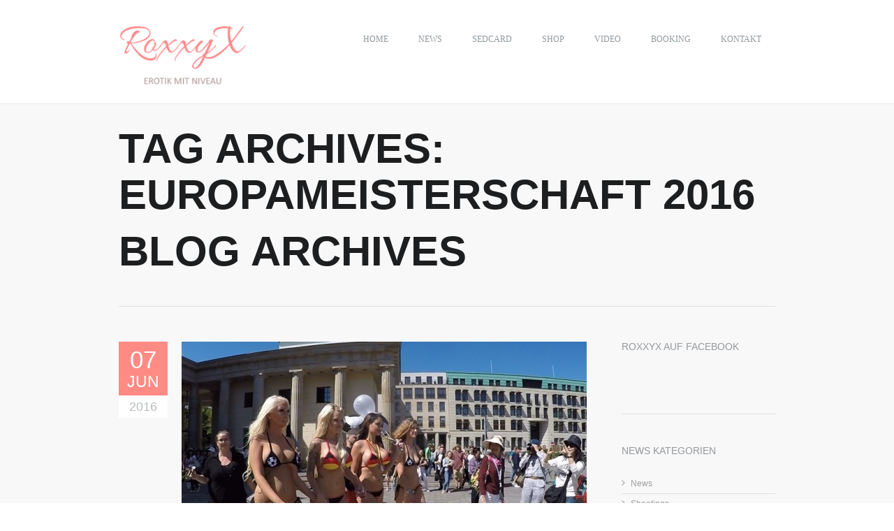

--- FILE ---
content_type: text/html; charset=UTF-8
request_url: https://www.roxxyx.de/tag/europameisterschaft-2016/
body_size: 7273
content:
<!DOCTYPE html>
<!--[if lte IE 8]>              <html class="ie8 no-js" lang="de-DE" prefix="og: http://ogp.me/ns# fb: http://ogp.me/ns/fb#">     <![endif]-->
<!--[if IE 9]>					<html class="ie9 no-js" lang="de-DE" prefix="og: http://ogp.me/ns# fb: http://ogp.me/ns/fb#">     <![endif]-->
<!--[if (gte IE 9)|!(IE)]><!--> <html class="not-ie no-js" lang="de-DE" prefix="og: http://ogp.me/ns# fb: http://ogp.me/ns/fb#">  <!--<![endif]-->
	<head>
		<title>RoxxyX Europameisterschaft 2016 Archive - RoxxyX</title>

		<link href='http://fonts.googleapis.com/css?family=Allura|Oranienbaum|Oswald:300,400,700' rel='stylesheet' type='text/css'>		<meta http-equiv="Content-Type" content="text/html; charset=UTF-8" />
		<!--[if ie]><meta http-equiv='X-UA-Compatible' content="IE=edge,IE=9,IE=8,chrome=1" /><![endif]-->
					<link href="https://www.roxxyx.de/wp-content/uploads/2015/10/logo.png" rel="icon" type="image/x-icon" />
						<meta name="viewport" content="width=device-width, initial-scale=1, maximum-scale=1" />
		<link rel="alternate" type="application/rss+xml" title="RoxxyX RSS Feed" href="https://www.roxxyx.de/feed/" />
		<link rel="pingback" href="https://www.roxxyx.de/xmlrpc.php" />
				
    <script type="text/javascript">
        var enable_hash = "true";
        var context_menu = "true";
        var enable_scrolling_bar="true";
        var scrolling_speed="5";
        var site_url = "https://www.roxxyx.de";
        var capcha_image_url = "https://www.roxxyx.de/wp-content/themes/roxxyx/helper/capcha/image.php/";
        var template_directory = "https://www.roxxyx.de/wp-content/themes/roxxyx/";
        var ajaxurl = "https://www.roxxyx.de/wp-admin/admin-ajax.php";
        var ajax_nonce = "cd39cde6ba";
        //translations
        var lang_enter_correctly = "Please enter correct";
        var lang_sended_succsessfully = "Deine Nachricht wurde erfolgreich gesendet!";
        var lang_server_failed = "Server failed. Send later";
        var lang_any = "Any";
        var lang_home = "Home";
        var disable_image_lightbox = "";
    </script>

    
<!-- This site is optimized with the Yoast SEO plugin v5.8 - https://yoast.com/wordpress/plugins/seo/ -->
<link rel="canonical" href="https://www.roxxyx.de/tag/europameisterschaft-2016/" />
<meta property="og:locale" content="de_DE" />
<meta property="og:type" content="object" />
<meta property="og:title" content="Europameisterschaft 2016 Archive - RoxxyX" />
<meta property="og:url" content="https://www.roxxyx.de/tag/europameisterschaft-2016/" />
<meta property="og:site_name" content="RoxxyX" />
<meta property="fb:admins" content="602426769807994" />
<meta property="fb:admins" content="100006813820221" />
<meta property="fb:admins" content="1445349992433677" />
<meta property="fb:admins" content="100000834781666" />
<meta property="og:image" content="http://www.roxxyx.de/wp-content/uploads/2015/10/roxxyx-sedcard-shooting-002.jpg" />
<meta name="twitter:card" content="summary" />
<meta name="twitter:title" content="Europameisterschaft 2016 Archive - RoxxyX" />
<meta name="twitter:site" content="@modelroxxyx" />
<meta name="twitter:image" content="http://www.roxxyx.de/wp-content/uploads/2015/10/roxxyx-sedcard-shooting-002.jpg" />
<script type='application/ld+json'>{"@context":"http:\/\/schema.org","@type":"WebSite","@id":"#website","url":"https:\/\/www.roxxyx.de\/","name":"RoxxyX - Erotik mit Niveau","potentialAction":{"@type":"SearchAction","target":"https:\/\/www.roxxyx.de\/?s={search_term_string}","query-input":"required name=search_term_string"}}</script>
<script type='application/ld+json'>{"@context":"http:\/\/schema.org","@type":"Person","url":"https:\/\/www.roxxyx.de\/tag\/europameisterschaft-2016\/","sameAs":["https:\/\/www.facebook.com\/modelroxxyx","https:\/\/www.youtube.com\/user\/ModelRoxxyX","https:\/\/twitter.com\/modelroxxyx"],"@id":"#person","name":"RoxxyX"}</script>
<!-- / Yoast SEO plugin. -->

<link rel='dns-prefetch' href='//www.roxxyx.de' />
<link rel='dns-prefetch' href='//s.w.org' />
<link rel="alternate" type="application/rss+xml" title="RoxxyX &raquo; Feed" href="https://www.roxxyx.de/feed/" />
<link rel="alternate" type="application/rss+xml" title="RoxxyX &raquo; Kommentar-Feed" href="https://www.roxxyx.de/comments/feed/" />
<link rel="alternate" type="application/rss+xml" title="RoxxyX &raquo; Europameisterschaft 2016 Schlagwort-Feed" href="https://www.roxxyx.de/tag/europameisterschaft-2016/feed/" />
		<script type="text/javascript">
			window._wpemojiSettings = {"baseUrl":"https:\/\/s.w.org\/images\/core\/emoji\/2.4\/72x72\/","ext":".png","svgUrl":"https:\/\/s.w.org\/images\/core\/emoji\/2.4\/svg\/","svgExt":".svg","source":{"concatemoji":"https:\/\/www.roxxyx.de\/wp-includes\/js\/wp-emoji-release.min.js?ver=4.9.3"}};
			!function(a,b,c){function d(a,b){var c=String.fromCharCode;l.clearRect(0,0,k.width,k.height),l.fillText(c.apply(this,a),0,0);var d=k.toDataURL();l.clearRect(0,0,k.width,k.height),l.fillText(c.apply(this,b),0,0);var e=k.toDataURL();return d===e}function e(a){var b;if(!l||!l.fillText)return!1;switch(l.textBaseline="top",l.font="600 32px Arial",a){case"flag":return!(b=d([55356,56826,55356,56819],[55356,56826,8203,55356,56819]))&&(b=d([55356,57332,56128,56423,56128,56418,56128,56421,56128,56430,56128,56423,56128,56447],[55356,57332,8203,56128,56423,8203,56128,56418,8203,56128,56421,8203,56128,56430,8203,56128,56423,8203,56128,56447]),!b);case"emoji":return b=d([55357,56692,8205,9792,65039],[55357,56692,8203,9792,65039]),!b}return!1}function f(a){var c=b.createElement("script");c.src=a,c.defer=c.type="text/javascript",b.getElementsByTagName("head")[0].appendChild(c)}var g,h,i,j,k=b.createElement("canvas"),l=k.getContext&&k.getContext("2d");for(j=Array("flag","emoji"),c.supports={everything:!0,everythingExceptFlag:!0},i=0;i<j.length;i++)c.supports[j[i]]=e(j[i]),c.supports.everything=c.supports.everything&&c.supports[j[i]],"flag"!==j[i]&&(c.supports.everythingExceptFlag=c.supports.everythingExceptFlag&&c.supports[j[i]]);c.supports.everythingExceptFlag=c.supports.everythingExceptFlag&&!c.supports.flag,c.DOMReady=!1,c.readyCallback=function(){c.DOMReady=!0},c.supports.everything||(h=function(){c.readyCallback()},b.addEventListener?(b.addEventListener("DOMContentLoaded",h,!1),a.addEventListener("load",h,!1)):(a.attachEvent("onload",h),b.attachEvent("onreadystatechange",function(){"complete"===b.readyState&&c.readyCallback()})),g=c.source||{},g.concatemoji?f(g.concatemoji):g.wpemoji&&g.twemoji&&(f(g.twemoji),f(g.wpemoji)))}(window,document,window._wpemojiSettings);
		</script>
		<style type="text/css">
img.wp-smiley,
img.emoji {
	display: inline !important;
	border: none !important;
	box-shadow: none !important;
	height: 1em !important;
	width: 1em !important;
	margin: 0 .07em !important;
	vertical-align: -0.1em !important;
	background: none !important;
	padding: 0 !important;
}
</style>
<link rel='stylesheet' id='formidable-css'  href='https://www.roxxyx.de/wp-content/uploads/formidable/css/formidablepro.css?ver=11221931' type='text/css' media='all' />
<link rel='stylesheet' id='tmm_theme_style_css-css'  href='https://www.roxxyx.de/wp-content/themes/roxxyx/style.css?ver=4.9.3' type='text/css' media='all' />
<link rel='stylesheet' id='tmm_skeleton_css-css'  href='https://www.roxxyx.de/wp-content/themes/roxxyx/css/skeleton.css?ver=4.9.3' type='text/css' media='all' />
<link rel='stylesheet' id='tmm_layout_css-css'  href='https://www.roxxyx.de/wp-content/themes/roxxyx/css/layout.css?ver=4.9.3' type='text/css' media='all' />
<link rel='stylesheet' id='tmm_font_awesome_css-css'  href='https://www.roxxyx.de/wp-content/themes/roxxyx/css/font-awesome.css?ver=4.9.3' type='text/css' media='all' />
<link rel='stylesheet' id='tmm_animation_css-css'  href='https://www.roxxyx.de/wp-content/themes/roxxyx/css/animation.css?ver=4.9.3' type='text/css' media='all' />
<link rel='stylesheet' id='tmm_custom1_css-css'  href='https://www.roxxyx.de/wp-content/themes/roxxyx/css/custom1.css?ver=4.9.3' type='text/css' media='all' />
<link rel='stylesheet' id='tmm_custom2_css-css'  href='https://www.roxxyx.de/wp-content/themes/roxxyx/css/custom2.css?ver=4.9.3' type='text/css' media='all' />
<link rel='stylesheet' id='tmm_fancybox_css-css'  href='https://www.roxxyx.de/wp-content/themes/roxxyx/js/fancybox/jquery.fancybox.css?ver=4.9.3' type='text/css' media='all' />
<link rel='stylesheet' id='tmm_epic_slider_css-css'  href='https://www.roxxyx.de/wp-content/themes/roxxyx/js/epicslider/epicslider.css?ver=4.9.3' type='text/css' media='all' />
<link rel='stylesheet' id='tmm_epic_slider_responsive_css-css'  href='https://www.roxxyx.de/wp-content/themes/roxxyx/js/epicslider/epicslider-reponsive.css?ver=4.9.3' type='text/css' media='all' />
<link rel='stylesheet' id='tmm_flexslider_css-css'  href='https://www.roxxyx.de/wp-content/themes/roxxyx/extensions/sliders/items/flex/css/styles.css?ver=4.9.3' type='text/css' media='all' />
<link rel='stylesheet' id='tmm_theme_social-likes_css-css'  href='https://www.roxxyx.de/wp-content/themes/roxxyx/css/social-likes.css?ver=4.9.3' type='text/css' media='all' />
<link rel='stylesheet' id='tmm_grid-css'  href='https://www.roxxyx.de/wp-content/plugins/tmm_content_composer/css/grid.css?ver=4.9.3' type='text/css' media='all' />
<link rel='stylesheet' id='tmm_fontello-css'  href='https://www.roxxyx.de/wp-content/plugins/tmm_content_composer/css/fontello.css?ver=4.9.3' type='text/css' media='all' />
<link rel='stylesheet' id='tmm_layout-css'  href='https://www.roxxyx.de/wp-content/plugins/tmm_content_composer/css/shortcodes_layout.css?ver=4.9.3' type='text/css' media='all' />
<link rel='stylesheet' id='tmm_layout_constructor-css'  href='https://www.roxxyx.de/wp-content/plugins/tmm_content_composer/css/layout_front.css?ver=4.9.3' type='text/css' media='all' />
<link rel='stylesheet' id='cptch_stylesheet-css'  href='https://www.roxxyx.de/wp-content/plugins/captcha/css/front_end_style.css?ver=4.4.5' type='text/css' media='all' />
<link rel='stylesheet' id='dashicons-css'  href='https://www.roxxyx.de/wp-includes/css/dashicons.min.css?ver=4.9.3' type='text/css' media='all' />
<link rel='stylesheet' id='cptch_desktop_style-css'  href='https://www.roxxyx.de/wp-content/plugins/captcha/css/desktop_style.css?ver=4.4.5' type='text/css' media='all' />
<link rel='stylesheet' id='woocommerce-layout-css'  href='https://www.roxxyx.de/wp-content/plugins/woocommerce/assets/css/woocommerce-layout.css?ver=3.2.5' type='text/css' media='all' />
<link rel='stylesheet' id='woocommerce-smallscreen-css'  href='https://www.roxxyx.de/wp-content/plugins/woocommerce/assets/css/woocommerce-smallscreen.css?ver=3.2.5' type='text/css' media='only screen and (max-width: 768px)' />
<link rel='stylesheet' id='woocommerce-general-css'  href='https://www.roxxyx.de/wp-content/plugins/woocommerce/assets/css/woocommerce.css?ver=3.2.5' type='text/css' media='all' />
<link rel='stylesheet' id='woocommerce-gzd-layout-css'  href='//www.roxxyx.de/wp-content/plugins/woocommerce-germanized/assets/css/woocommerce-gzd-layout.min.css?ver=1.9.6' type='text/css' media='all' />
<style id='woocommerce-gzd-layout-inline-css' type='text/css'>
.woocommerce-checkout .shop_table { background-color: #eeeeee; }
</style>
<script type='text/javascript' src='https://www.roxxyx.de/wp-includes/js/jquery/jquery.js?ver=1.12.4'></script>
<script type='text/javascript' src='https://www.roxxyx.de/wp-includes/js/jquery/jquery-migrate.min.js?ver=1.4.1'></script>
<script type='text/javascript' src='https://www.roxxyx.de/wp-content/themes/roxxyx/js/min/jquery.modernizr.min.js?ver=4.9.3'></script>
<script type='text/javascript' src='https://www.roxxyx.de/wp-content/themes/roxxyx/js/min/jquery.resizegrid.min.js?ver=4.9.3'></script>
<script type='text/javascript' src='https://www.roxxyx.de/wp-content/themes/roxxyx/js/min/social-likes.min.js?ver=4.9.3'></script>
<script type='text/javascript' src='https://www.roxxyx.de/wp-content/plugins/tmm_content_composer/js/jquery.modernizr.min.js?ver=4.9.3'></script>
<script type='text/javascript' src='https://www.roxxyx.de/wp-content/plugins/tmm_content_composer/js/layout_front.js?ver=4.9.3'></script>
<link rel='https://api.w.org/' href='https://www.roxxyx.de/wp-json/' />
<link rel="EditURI" type="application/rsd+xml" title="RSD" href="https://www.roxxyx.de/xmlrpc.php?rsd" />
<link rel="wlwmanifest" type="application/wlwmanifest+xml" href="https://www.roxxyx.de/wp-includes/wlwmanifest.xml" /> 
	<noscript><style>.woocommerce-product-gallery{ opacity: 1 !important; }</style></noscript>
			

		
	</head>

	<script>
  (function(i,s,o,g,r,a,m){i['GoogleAnalyticsObject']=r;i[r]=i[r]||function(){
  (i[r].q=i[r].q||[]).push(arguments)},i[r].l=1*new Date();a=s.createElement(o),
  m=s.getElementsByTagName(o)[0];a.async=1;a.src=g;m.parentNode.insertBefore(a,m)
  })(window,document,'script','//www.google-analytics.com/analytics.js','ga');

  ga('create', 'UA-68524140-6', 'auto');
  ga('send', 'pageview');

</script>	
	<body class="archive tag tag-europameisterschaft-2016 tag-208" data-pageloader="0">

	<div id="fb-root"></div>
	<script>(function(d, s, id) {
			var js, fjs = d.getElementsByTagName(s)[0];
			if (d.getElementById(id)) return;
			js = d.createElement(s); js.id = id;
			js.async = true; js.src = "//connect.facebook.net/de_DE/sdk.js#xfbml=1&version=v2.4";
			fjs.parentNode.insertBefore(js, fjs);
		}(document, 'script', 'facebook-jssdk'));</script>
       
        <div id="fb-root"></div>
            
		<!-- - - - - - - - - - - - - - Header - - - - - - - - - - - - - - - - -->
               
		<header id="header" >

			<div class="container">

				<div class="sixteen columns">

					<div id="logo">

													<a title="" href="https://www.roxxyx.de"><img src="https://www.roxxyx.de/wp-content/uploads/2015/10/logo1.png" alt="" /></a>
						
					</div>

					<nav id="navigation" class="navigation">

						<div class="menu-roxxyx-de-menue-container"><ul id="menu-roxxyx-de-menue" class="menu"><li id="menu-item-726" class="menu-item menu-item-type-post_type menu-item-object-page menu-item-home menu-item-726"><a href="https://www.roxxyx.de/">Home</a></li>
<li id="menu-item-727" class="menu-item menu-item-type-post_type menu-item-object-page menu-item-727"><a href="https://www.roxxyx.de/news/">News</a></li>
<li id="menu-item-853" class="menu-item menu-item-type-post_type menu-item-object-page menu-item-853"><a href="https://www.roxxyx.de/sedcard/">Sedcard</a></li>
<li id="menu-item-1251" class="menu-item menu-item-type-post_type menu-item-object-page menu-item-has-children menu-item-1251"><a href="https://www.roxxyx.de/shop/">Shop</a>
<ul class="sub-menu">
	<li id="menu-item-1419" class="menu-item menu-item-type-post_type menu-item-object-product menu-item-1419"><a href="https://www.roxxyx.de/produkt/kalender-roxxyx-miami-special-2018/">Kalender RoxxyX 2018 Miami special</a></li>
	<li id="menu-item-1250" class="menu-item menu-item-type-post_type menu-item-object-page menu-item-1250"><a href="https://www.roxxyx.de/warenkorb/">Warenkorb</a></li>
</ul>
</li>
<li id="menu-item-881" class="menu-item menu-item-type-post_type menu-item-object-page menu-item-has-children menu-item-881"><a href="https://www.roxxyx.de/video/">Video</a>
<ul class="sub-menu">
	<li id="menu-item-943" class="menu-item menu-item-type-post_type menu-item-object-page menu-item-943"><a href="https://www.roxxyx.de/livestream/">Livestream</a></li>
</ul>
</li>
<li id="menu-item-779" class="menu-item menu-item-type-post_type menu-item-object-page menu-item-779"><a href="https://www.roxxyx.de/booking/">Booking</a></li>
<li id="menu-item-812" class="menu-item menu-item-type-post_type menu-item-object-page menu-item-812"><a href="https://www.roxxyx.de/kontakt/">Kontakt</a></li>
</ul></div>
					</nav><!--/ #navigation-->

				</div><!--/ .columns-->

			</div><!--/ .container-->

		</header><!--/ #header-->
                
		<!-- - - - - - - - - - - - - - end Header - - - - - - - - - - - - - - - - -->


		<!-- - - - - - - - - - - - - - - - Header - - - - - - - - - - - - - - - - -->
		
		<!-- - - - - - - - - - - - - - - - Dynamic Content - - - - - - - - - - - - - - - - -->
                
		<div id="wrapper" class="sbr" >

			<div id="content">
				<!-- - - - - - - - - - - - - - Container - - - - - - - - - - - - - - - - -->

				<div class="container ajax">

					
																								<div class="page-header">
                                                            
								
									
									
									
																			<h1>Tag Archives: <span>Europameisterschaft 2016</span></h1>
									
									
																												

									
										
																															

																					<h1 class="page-title">
																									Blog Archives																							</h1>

																											
							</div><!--/ .page-header-->
											

					<section class="twelve columns" id="main">





		<article id="post-1106" class="entry clearfix post-1106 post type-post status-publish format-standard has-post-thumbnail hentry category-news category-shootings tag-djamila-rowe tag-em-2016 tag-em16 tag-erotik-mit-niveau tag-europameisterschaft-2016 tag-holly tag-jacky-valentine tag-mandy-lange tag-micaela-schaefer tag-mieke-wilma tag-pornstar tag-pressecall tag-roxxyx tag-sexy-em-shooting tag-yvonne-woelke">

			<div class="ten columns">
																	<a href="https://www.roxxyx.de/2016/06/07/roxxyx-beim-erotischen-em-pressecall/" class="single-image link-icon"><img src="https://www.roxxyx.de/wp-content/uploads/2016/06/EM-Shooting-61-580x360.jpg" alt="RoxxyX beim erotischen EM Pressecall" /></a>
												
									<div class="entry-date">
						<a href="https://www.roxxyx.de/?m=201606">
							<span class="entry-day">07</span>
							<span class="entry-month">Jun</span>
						</a>
						<span class="entry-year">2016</span>
					</div><!--/ .entry-date-->
				
				<div class="entry-meta">

					<h3 class="title"><a href="https://www.roxxyx.de/2016/06/07/roxxyx-beim-erotischen-em-pressecall/" title="RoxxyX beim erotischen EM Pressecall">RoxxyX beim erotischen EM Pressecall</a></h3>

					
				</div><!--/ .entry-meta-->

				<div class="clear"></div>

				<div class="entry-body">

					<p>
						Am 10.06.2016 ist es soweit. Die Fußball Europameisterschaft startet in Frankreich und gemeinsam mit Micaela Schäfer, Jacky Valentine, Yvonne Woelke, Mandy Lange, Holly, Mieke Wilma, Djamila Rowe, Model Veronika, und Jac ...					</p>

					<a class="button" href="https://www.roxxyx.de/2016/06/07/roxxyx-beim-erotischen-em-pressecall/">Weiterlesen</a>

				</div><!--/ .entry-body-->

			</div><!--/ .columns-->

		</article><!--/ .entry-->

		
		<article id="post-1059" class="entry clearfix post-1059 post type-post status-publish format-standard has-post-thumbnail hentry category-news tag-caro tag-em tag-em-2016 tag-erotik-mit-niveau tag-erotikstar tag-europameisterschaft-2016 tag-fussball tag-germany tag-jacky-valentine tag-lillie-privat tag-livestrip tag-livestripgirls tag-magazin tag-maria-mia tag-modelroxxyx tag-roxxyx tag-schweiz tag-schweizergirls tag-sexy-soccer tag-shootingstars tag-tattoogirl tag-tattoomodel">

			<div class="ten columns">
																	<a href="https://www.roxxyx.de/2016/04/05/roxxyx-em-shooting-fuer-sendeportal-livestrip/" class="single-image link-icon"><img src="https://www.roxxyx.de/wp-content/uploads/2016/04/Unbenannt-580x360.jpg" alt="RoxxyX EM Shooting für Sendeportal Livestrip" /></a>
												
									<div class="entry-date">
						<a href="https://www.roxxyx.de/?m=201604">
							<span class="entry-day">05</span>
							<span class="entry-month">Apr</span>
						</a>
						<span class="entry-year">2016</span>
					</div><!--/ .entry-date-->
				
				<div class="entry-meta">

					<h3 class="title"><a href="https://www.roxxyx.de/2016/04/05/roxxyx-em-shooting-fuer-sendeportal-livestrip/" title="RoxxyX EM Shooting für Sendeportal Livestrip">RoxxyX EM Shooting für Sendeportal Livestrip</a></h3>

					
				</div><!--/ .entry-meta-->

				<div class="clear"></div>

				<div class="entry-body">

					<p>
						Am heutigen Tag wurde RoxxyX eingeladen zum Fußball EM Shooting. Gemeinsam mit vielen exklusiven Webcamgirls wie Jacky Valentine, Maria Mia, Caro, Lillie Privat und vielen mehr wurde auf einem Berliner Fußballplatz jedes ...					</p>

					<a class="button" href="https://www.roxxyx.de/2016/04/05/roxxyx-em-shooting-fuer-sendeportal-livestrip/">Weiterlesen</a>

				</div><!--/ .entry-body-->

			</div><!--/ .columns-->

		</article><!--/ .entry-->

		


<!-- - - - - - - - - - - - Pagination - - - - - - - - - - - - - - -->



<!-- - - - - - - - - - - end Pagination - - - - - - - - - - - - - -->

	</section><!--/ #main-->
	<aside id="sidebar" class="four columns">
<div class="widget widget_likebox">

	
		<h3 class="widget-title">ROXXYX AUF FACEBOOK</h3>

	
	<div class="widget-container">
	
		<div class="fb-page" data-href="https://www.facebook.com/modelroxxyx" data-width="220" data-height="500" data-small-header="true" data-adapt-container-width="true" data-hide-cover="false" data-show-facepile="true" data-show-posts="true">
		<div class="fb-xfbml-parse-ignore"><blockquote cite="https://www.facebook.com/modelroxxyx"><a href="https://www.facebook.com/modelroxxyx">ROXXYX AUF FACEBOOK</a></blockquote></div></div>

	</div><!--/ .widget-container-->

</div><!--/ .widget--><div id="categories-2" class="widget widget_categories"><h3 class="widget-title">News Kategorien</h3>		<ul>
	<li class="cat-item cat-item-47"><a href="https://www.roxxyx.de/category/news/" >News</a>
</li>
	<li class="cat-item cat-item-87"><a href="https://www.roxxyx.de/category/shootings/" >Shootings</a>
</li>
		</ul>
</div></aside>	
</div><!--/ .container-->


<!-- - - - - - - - - - - - - end Container - - - - - - - - - - - - - - - - -->		
</div>

</div><!--/ #wrapper-->

<!-- - - - - - - - - - - - - - - - Dynamic Content - - - - - - - - - - - - - - - - -->


<!-- - - - - - - - - - - - - - - - end Header - - - - - - - - - - - - - - - - -->


<!-- - - - - - - - - - - - - - - Footer - - - - - - - - - - - - - - - - -->
<footer id="footer" >

	<div class="container">

		<div class="sixteen columns">

			<div class="eight columns alpha">

				<div class="copyright">
					RoxxyX Model, Camgirl, Erotikdarstellerin Roxy Miller<br />
roxxyx.de © 2017. Alle Rechte vorbehalten.<br />
<a href="http://www.roxxyx.de/impressum/">Impressum</a> | <a href="http://www.roxxyx.de/datenschutz/">Datenschutzerklärung</a>				</div><!--/ .copyright-->

			</div><!--/ .columns-->

			<div class="eight columns omega">

								<div style="float:center;" class="fb-like" data-href="https://www.facebook.com/modelroxxyx" data-layout="button" data-action="like" data-show-faces="false" data-share="true"></div>
					<ul class="social-icons">
                            
													<li class="twitter"><a target="_blank" href="https://twitter.com/modelroxxyx"><span>twitter</span></a></li>
													<li class="facebook"><a target="_blank" href="https://www.facebook.com/modelroxxyx"><span>facebook</span></a></li>
													<li class="youtube"><a target="_blank" href="https://www.youtube.com/user/ModelRoxxyX"><span>youtube</span></a></li>
													<li class="instagram"><a target="_blank" href="https://www.instagram.com/roxxyx_official/"><span>instagram</span></a></li>
						                      
					</ul><!--/ .social-icons-->

				
			</div><!--/ .columns-->

		</div><!--/ .columns-->

	</div><!--/ .container-->

</footer><!--/ #footer-->

<!-- - - - - - - - - - - - - - end Footer - - - - - - - - - - - - - - - -->
<script type='text/javascript' src='https://www.roxxyx.de/wp-content/themes/roxxyx/js/fancybox/jquery.fancybox.pack.js?ver=4.9.3'></script>
<script type='text/javascript' src='https://www.roxxyx.de/wp-content/themes/roxxyx/js/min/vendor.min.js?ver=4.9.3'></script>
<script type='text/javascript' src='https://www.roxxyx.de/wp-content/themes/roxxyx/js/min/theme.min.js?ver=4.9.3'></script>
<script type='text/javascript' src='https://www.roxxyx.de/wp-content/plugins/tmm_content_composer/js/config.js?ver=4.9.3'></script>
<script type='text/javascript' src='https://www.roxxyx.de/wp-content/plugins/tmm_content_composer/js/plugins.js?ver=4.9.3'></script>
<script type='text/javascript'>
/* <![CDATA[ */
var wc_add_to_cart_params = {"ajax_url":"\/wp-admin\/admin-ajax.php","wc_ajax_url":"https:\/\/www.roxxyx.de\/?wc-ajax=%%endpoint%%","i18n_view_cart":"Warenkorb anzeigen","cart_url":"https:\/\/www.roxxyx.de\/warenkorb\/","is_cart":"","cart_redirect_after_add":"yes"};
/* ]]> */
</script>
<script type='text/javascript' src='https://www.roxxyx.de/wp-content/plugins/woocommerce/assets/js/frontend/add-to-cart.min.js?ver=3.2.5'></script>
<script type='text/javascript' src='https://www.roxxyx.de/wp-content/plugins/woocommerce/assets/js/jquery-blockui/jquery.blockUI.min.js?ver=2.70'></script>
<script type='text/javascript' src='https://www.roxxyx.de/wp-content/plugins/woocommerce/assets/js/js-cookie/js.cookie.min.js?ver=2.1.4'></script>
<script type='text/javascript'>
/* <![CDATA[ */
var woocommerce_params = {"ajax_url":"\/wp-admin\/admin-ajax.php","wc_ajax_url":"https:\/\/www.roxxyx.de\/?wc-ajax=%%endpoint%%"};
/* ]]> */
</script>
<script type='text/javascript' src='https://www.roxxyx.de/wp-content/plugins/woocommerce/assets/js/frontend/woocommerce.min.js?ver=3.2.5'></script>
<script type='text/javascript'>
/* <![CDATA[ */
var wc_cart_fragments_params = {"ajax_url":"\/wp-admin\/admin-ajax.php","wc_ajax_url":"https:\/\/www.roxxyx.de\/?wc-ajax=%%endpoint%%","fragment_name":"wc_fragments_7a1110db1cf84dce9da0a5739e41db71"};
/* ]]> */
</script>
<script type='text/javascript' src='https://www.roxxyx.de/wp-content/plugins/woocommerce/assets/js/frontend/cart-fragments.min.js?ver=3.2.5'></script>
<script type='text/javascript' src='https://www.roxxyx.de/wp-includes/js/wp-embed.min.js?ver=4.9.3'></script>


</body>
</html>


--- FILE ---
content_type: text/plain
request_url: https://www.google-analytics.com/j/collect?v=1&_v=j102&a=738400980&t=pageview&_s=1&dl=https%3A%2F%2Fwww.roxxyx.de%2Ftag%2Feuropameisterschaft-2016%2F&ul=en-us%40posix&dt=RoxxyX%20Europameisterschaft%202016%20Archive%20-%20RoxxyX&sr=1280x720&vp=1280x720&_u=IEBAAEABAAAAACAAI~&jid=105712019&gjid=1281621&cid=765382345.1768878396&tid=UA-68524140-6&_gid=1808296587.1768878396&_r=1&_slc=1&z=223987081
body_size: -448
content:
2,cG-2HK2NMNTZN

--- FILE ---
content_type: text/javascript
request_url: https://www.roxxyx.de/wp-content/themes/roxxyx/js/min/vendor.min.js?ver=4.9.3
body_size: 95359
content:
!function(t){var e=function(){return{init:function(){t.fn.life=function(e,i,n){return t(this.context).on(e,this.selector,i,n),this}}}};(new e).init()}(jQuery),!function t(e,i,n){function s(r,a){if(!i[r]){if(!e[r]){var c="function"==typeof require&&require;if(!a&&c)return c(r,!0);if(o)return o(r,!0);throw new Error("Cannot find module '"+r+"'")}var l=i[r]={exports:{}};e[r][0].call(l.exports,function(t){var i=e[r][1][t];return s(i?i:t)},l,l.exports,t,e,i,n)}return i[r].exports}for(var o="function"==typeof require&&require,r=0;r<n.length;r++)s(n[r]);return s}({1:[function(t,e){function i(t){"use strict";this.src=t,this.element=null,"undefined"!=typeof t&&this.create()}var n=t("./ImageLoaded.js");i.prototype.create=function(){"use strict";this.element=document.createElement("img"),this.element.setAttribute("src",this.src)},i.prototype.preload=function(t){"use strict";n(this.element,function(e,i){t(e,i)})},e.exports=i},{"./ImageLoaded.js":2}],2:[function(t,e){function i(t,e){"use strict";function i(t,e,i,n){t.addEventListener?t[i?"addEventListener":"removeEventListener"](e,n):t[i?"attachEvent":"detachEvent"]("on"+e,n)}function s(){i(t,"load",!1,s),i(t,"error",!1,s),e(null,!1)}var o;return t.nodeName?"img"!==t.nodeName.toLowerCase()?e(new Error("Element supplied is not an image")):t.src&&t.complete&&void 0!==t.naturalWidth?e(null,!0):(i(t,"load",!0,s),i(t,"error",!0,s),void((t.readyState||t.complete)&&(o=t.src,t.src=n,t.src=o))):e(new Error("First argument must be an image element"))}var n="[data-uri]";e.exports=i},{}],3:[function(t,e){function i(t){"use strict";this.parent=t,this.sources=[],this.images=[],this.loaded=0,this.deepSearch=!0}var n=t("./Image.js");i.prototype.getImageSrcs=function(t){"use strict";if(this.sources=[],"undefined"!=typeof t&&(this.findImageInElement(t),this.deepSearch===!0))for(var e=t.querySelectorAll("*"),i=0;i<e.length;i++)"SCRIPT"!==e[i].tagName&&this.findImageInElement(e[i]);return this.sources},i.prototype.findAndPreload=function(t){"use strict";if("undefined"!=typeof t){this.sources=this.getImageSrcs(t);for(var e=0;e<this.sources.length;e++){var i=new n(this.sources[e]);i.preload(this.imageLoaded.bind(this)),this.images.push(i)}}},i.prototype.imageLoaded=function(){"use strict";this.loaded++,this.updateProgress()},i.prototype.updateProgress=function(){"use strict";this.parent.updateProgress(this.loaded,this.sources.length)},i.prototype.findImageInElement=function(t){"use strict";var e=this.determineUrlAndType(t);if(!this.hasGradient(e.url)){e.url=this.stripUrl(e.url);for(var i=e.url.split(", "),n=0;n<i.length;n++)if(this.validUrl(i[n])&&this.urlIsNew(i[n])){var s="";(this.isIE()||this.isOpera())&&(s="?rand="+Math.random()),this.sources.push(i[n]+s)}}},i.prototype.determineUrlAndType=function(t){"use strict";var e="",i="normal",n=t.currentStyle||window.getComputedStyle(t,null);return""!==n.backgroundImage&&"none"!==n.backgroundImage||""!==t.style.backgroundImage&&"none"!==t.style.backgroundImage?(e=n.backgroundImage||t.style.backgroundImage,i="background"):"undefined"!=typeof t.getAttribute("src")&&"img"===t.nodeName.toLowerCase()&&(e=t.getAttribute("src")),{url:e,type:i}},i.prototype.hasGradient=function(t){"use strict";return-1!==t.indexOf("gradient(")},i.prototype.stripUrl=function(t){"use strict";return t=t.replace(/url\(\"/g,""),t=t.replace(/url\(/g,""),t=t.replace(/\"\)/g,""),t=t.replace(/\)/g,"")},i.prototype.validUrl=function(t){"use strict";return t.length>0&&!t.match(/^(data:)/i)?!0:!1},i.prototype.urlIsNew=function(t){"use strict";return-1===this.sources.indexOf(t)},i.prototype.isIE=function(){"use strict";return navigator.userAgent.match(/msie/i)},i.prototype.isOpera=function(){"use strict";return navigator.userAgent.match(/Opera/i)},e.exports=i},{"./Image.js":1}],4:[function(t,e){function i(){"use strict";this.element=null,this.className="queryloader__overlay__bar",this.barHeight=1,this.barColor="#fff"}i.prototype.create=function(){"use strict";this.element=document.createElement("div"),this.element.setAttribute("class",this.className),this.setStyling(),this.updateProgress(0,0)},i.prototype.setStyling=function(){"use strict";this.element.style.height=this.barHeight+"px",this.element.style.marginTop="-"+this.barHeight/2+"px",this.element.style.backgroundColor=this.barColor,this.element.style.position="absolute",this.element.style.top="50%",this.setTransitionTime(100)},i.prototype.updateProgress=function(t,e){"use strict";parseInt(t)<0?t=0:parseInt(t)>100&&(t=100),0!==e&&this.setTransitionTime(e),this.element.style.width=parseInt(t)+"%"},i.prototype.setTransitionTime=function(t){"use strict";this.element.style.WebkitTransition="width "+t+"ms",this.element.style.MozTransition="width "+t+"ms",this.element.style.OTransition="width "+t+"ms",this.element.style.MsTransition="width "+t+"ms",this.element.style.Transition="width "+t+"ms"},e.exports=i},{}],5:[function(t,e){function i(){"use strict";this.element=null,this.idName="qlPercentage",this.className="queryloader__overlay__percentage",this.barHeight=1,this.barColor="#fff"}i.prototype.create=function(){"use strict";this.element=document.createElement("div"),this.element.setAttribute("class",this.className),this.element.setAttribute("id",this.idName),this.applyStyling(),this.updateProgress(0,0)},i.prototype.applyStyling=function(){"use strict";this.element.style.height="40px",this.element.style.width="100%",this.element.style.position="absolute",this.element.style.fontSize="3em",this.element.style.top="50%",this.element.style.left="0",this.element.style.marginTop="-"+(59+this.barHeight)+"px",this.element.style.textAlign="center",this.element.style.color=this.barColor},i.prototype.updateProgress=function(t){"use strict";parseInt(t)<0?t=0:parseInt(t)>100&&(t=100),this.element.innerHTML=parseInt(t)+"%"},e.exports=i},{}],6:[function(t,e){function i(t){"use strict";this.parentElement=t,this.idName="qLoverlay",this.percentageId="qlPercentage",this.className="queryloader__overlay",this.element=null,this.loadingBar=null,this.percentage=null,this.barColor="#ff0000",this.backgroundColor="#000",this.barHeight=1,this.fadeOutTime=300,this.showPercentage=!1}var n=t("./LoadingBar.js"),s=t("./Percentage.js");i.prototype.init=function(){"use strict";this.create(),this.loadingBar=new n,this.loadingBar.barHeight=this.barHeight,this.loadingBar.barColor=this.barColor,this.loadingBar.create(),this.element.appendChild(this.loadingBar.element),this.showPercentage&&(this.percentage=new s,this.percentage.barColor=this.barColor,this.percentage.idName=this.percentageId,this.percentage.create(),this.element.appendChild(this.percentage.element)),this.parentElement.appendChild(this.element)},i.prototype.create=function(){"use strict";this.element=document.querySelector("#"+this.idName)||document.createElement("div"),this.element.setAttribute("class",this.className),this.element.setAttribute("id",this.idName),this.applyStyling()},i.prototype.applyStyling=function(){"use strict";this.element.style.position=this.calculatePosition(),this.element.style.width="100%",this.element.style.height="100%",this.element.style.backgroundColor=this.backgroundColor,this.element.style.backgroundPosition="fixed",this.element.style.zIndex=666999,this.element.style.top="0",this.element.style.left="0",this.element.style.WebkitTransition="opacity "+this.fadeOutTime+"ms",this.element.style.MozTransition="opacity "+this.fadeOutTime+"ms",this.element.style.OTransition="opacity "+this.fadeOutTime+"ms",this.element.style.MsTransition="opacity "+this.fadeOutTime+"ms",this.element.style.Transition="opacity "+this.fadeOutTime+"ms"},i.prototype.calculatePosition=function(){"use strict";var t="absolute";return"body"===this.parentElement.tagName.toLowerCase()?t="fixed":("fixed"!==this.parentElement.style.position||"absolute"!==this.parentElement.style.position)&&(this.parentElement.style.position="relative"),t},i.prototype.updateProgress=function(t,e){"use strict";null!==this.loadingBar&&this.loadingBar.updateProgress(t,e),null!==this.percentage&&this.percentage.updateProgress(t,e)},i.prototype.remove=function(){"use strict";this.element.parentNode.removeChild(this.element)},e.exports=i},{"./LoadingBar.js":4,"./Percentage.js":5}],7:[function(){Function.prototype.bind||(Function.prototype.bind=function(t){"use strict";if("function"!=typeof this)throw new TypeError("Function.prototype.bind - what is trying to be bound is not callable");var e=Array.prototype.slice.call(arguments,1),i=this,n=function(){},s=function(){return i.apply(this instanceof n&&t?this:t,e.concat(Array.prototype.slice.call(arguments)))};return n.prototype=this.prototype,s.prototype=new n,s})},{}],8:[function(t,e){function i(t,e){"use strict";this.element=t,this.options=e,this.done=!1,this.maxTimeout=null,this.defaultOptions={onComplete:function(){},backgroundColor:"#000",barColor:"#fff",overlayId:"qLoverlay",percentageId:"qLpercentage",barHeight:1,percentage:!1,deepSearch:!0,minimumTime:300,maxTime:1e4,fadeOutTime:1e3},this.overlay=null,this.preloader=null,null!==t&&this.init()}var n=t("./ImagePreloader/"),s=t("./Overlay/");i.prototype.init=function(){"use strict";this.options=this.extend(this.defaultOptions,this.options),"undefined"!=typeof this.element&&(this.createOverlay(),this.createPreloader(),this.startMaxTimeout())},i.prototype.extend=function(t,e){"use strict";"undefined"==typeof t&&(t={});for(var i in e)e.hasOwnProperty(i)&&(t[i]=e[i]);return t},i.prototype.startMaxTimeout=function(){"use strict";this.maxTimeout=window.setTimeout(this.doneLoading.bind(this),this.options.maxTime)},i.prototype.createOverlay=function(){"use strict";this.overlay=new s(this.element),this.overlay.idName=this.options.overlayId,this.overlay.percentageId=this.options.percentageId,this.overlay.backgroundColor=this.options.backgroundColor,this.overlay.barHeight=this.options.barHeight,this.overlay.barColor=this.options.barColor,this.overlay.showPercentage=this.options.percentage,this.overlay.fadeOuttime=this.options.fadeOutTime,"undefined"!=typeof this.element&&this.overlay.init()},i.prototype.createPreloader=function(){"use strict";this.preloader=new n(this),this.preloader.deepSearch=this.options.deepSearch,window.setTimeout(function(){this.preloader.findAndPreload(this.element)}.bind(this),100)},i.prototype.updateProgress=function(t,e){"use strict";this.overlay.updateProgress(t/e*100,this.options.minimumTime),t===e&&this.done===!1&&(window.clearTimeout(this.maxTimeout),window.setTimeout(this.doneLoading.bind(this),this.options.minimumTime))},i.prototype.doneLoading=function(){"use strict";window.clearTimeout(this.maxTimeout),this.done=!0,this.overlay.element.style.opacity=0,window.setTimeout(this.destroy.bind(this),this.options.fadeOutTime)},i.prototype.destroy=function(){"use strict";this.overlay.remove(),this.options.onComplete()},e.exports=i},{"./ImagePreloader/":3,"./Overlay/":6}],9:[function(t,e){t("./Polyfills/");var i=t("./QueryLoader.js");(window.jQuery||window.Zepto)&&!function(t){"use strict";t.fn.queryLoader2=function(t){return this.each(function(){new i(this,t)})}}(window.jQuery||window.Zepto),"undefined"!=typeof e&&(e.exports=i),"function"==typeof define&&define.amd&&define([],function(){"use strict";return i}),window.QueryLoader2=i},{"./Polyfills/":7,"./QueryLoader.js":8}]},{},[9]),jQuery.extend({easing:{backEaseIn:function(t,e,i,n){var s=i+n,o=1.70158;return s*(t/=1)*t*((o+1)*t-o)+i},backEaseOut:function(t,e,i,n){var s=i+n,o=1.70158;return s*((t=t/1-1)*t*((o+1)*t+o)+1)+i},backEaseInOut:function(t,e,i,n){var s=i+n,o=1.70158;return(t/=.5)<1?s/2*t*t*(((o*=1.525)+1)*t-o)+i:s/2*((t-=2)*t*(((o*=1.525)+1)*t+o)+2)+i},bounceEaseIn:function(t,e,i,n){var s=i+n,o=this.bounceEaseOut(1-t,1,0,n);return s-o+i},bounceEaseOut:function(t,e,i,n){var s=i+n;return 1/2.75>t?7.5625*s*t*t+i:2/2.75>t?s*(7.5625*(t-=1.5/2.75)*t+.75)+i:2.5/2.75>t?s*(7.5625*(t-=2.25/2.75)*t+.9375)+i:s*(7.5625*(t-=2.625/2.75)*t+.984375)+i},circEaseIn:function(t,e,i,n){var s=i+n;return-s*(Math.sqrt(1-(t/=1)*t)-1)+i},circEaseOut:function(t,e,i,n){var s=i+n;return s*Math.sqrt(1-(t=t/1-1)*t)+i},circEaseInOut:function(t,e,i,n){var s=i+n;return(t/=.5)<1?-s/2*(Math.sqrt(1-t*t)-1)+i:s/2*(Math.sqrt(1-(t-=2)*t)+1)+i},cubicEaseIn:function(t,e,i,n){var s=i+n;return s*(t/=1)*t*t+i},cubicEaseOut:function(t,e,i,n){var s=i+n;return s*((t=t/1-1)*t*t+1)+i},cubicEaseInOut:function(t,e,i,n){var s=i+n;return(t/=.5)<1?s/2*t*t*t+i:s/2*((t-=2)*t*t+2)+i},elasticEaseIn:function(t,e,i,n){var s=i+n;if(0==t)return i;if(1==t)return s;var o,r=.25,a=s;return a<Math.abs(s)?(a=s,o=r/4):o=r/(2*Math.PI)*Math.asin(s/a),-(a*Math.pow(2,10*(t-=1))*Math.sin(2*(1*t-o)*Math.PI/r))+i},elasticEaseOut:function(t,e,i,n){var s=i+n;if(0==t)return i;if(1==t)return s;var o,r=.25,a=s;return a<Math.abs(s)?(a=s,o=r/4):o=r/(2*Math.PI)*Math.asin(s/a),-(a*Math.pow(2,-10*t)*Math.sin(2*(1*t-o)*Math.PI/r))+s},expoEaseIn:function(t,e,i,n){var s=i+n;return 0==t?i:s*Math.pow(2,10*(t-1))+i-.001*s},expoEaseOut:function(t,e,i,n){var s=i+n;return 1==t?s:1.001*n*(-Math.pow(2,-10*t)+1)+i},expoEaseInOut:function(t,e,i,n){var s=i+n;return 0==t?i:1==t?s:(t/=.5)<1?s/2*Math.pow(2,10*(t-1))+i-5e-4*s:s/2*1.0005*(-Math.pow(2,-10*--t)+2)+i},quadEaseIn:function(t,e,i,n){var s=i+n;return s*(t/=1)*t+i},quadEaseOut:function(t,e,i,n){var s=i+n;return-s*(t/=1)*(t-2)+i},quadEaseInOut:function(t,e,i,n){var s=i+n;return(t/=.5)<1?s/2*t*t+i:-s/2*(--t*(t-2)-1)+i},quartEaseIn:function(t,e,i,n){var s=i+n;return s*(t/=1)*t*t*t+i},quartEaseOut:function(t,e,i,n){var s=i+n;return-s*((t=t/1-1)*t*t*t-1)+i},quartEaseInOut:function(t,e,i,n){var s=i+n;return(t/=.5)<1?s/2*t*t*t*t+i:-s/2*((t-=2)*t*t*t-2)+i},quintEaseIn:function(t,e,i,n){var s=i+n;return s*(t/=1)*t*t*t*t+i},quintEaseOut:function(t,e,i,n){var s=i+n;return s*((t=t/1-1)*t*t*t*t+1)+i},quintEaseInOut:function(t,e,i,n){var s=i+n;return(t/=.5)<1?s/2*t*t*t*t*t+i:s/2*((t-=2)*t*t*t*t+2)+i},sineEaseIn:function(t,e,i,n){var s=i+n;return-s*Math.cos(t*(Math.PI/2))+s+i},sineEaseOut:function(t,e,i,n){var s=i+n;return s*Math.sin(t*(Math.PI/2))+i},sineEaseInOut:function(t,e,i,n){var s=i+n;return-s/2*(Math.cos(Math.PI*t)-1)+i}}}),eval(function(t,e,i,n,s,o){if(s=function(t){return(e>t?"":s(parseInt(t/e)))+((t%=e)>35?String.fromCharCode(t+29):t.toString(36))},!"".replace(/^/,String)){for(;i--;)o[s(i)]=n[i]||s(i);n=[function(t){return o[t]}],s=function(){return"\\w+"},i=1}for(;i--;)n[i]&&(t=t.replace(new RegExp("\\b"+s(i)+"\\b","g"),n[i]));return t}("h.i['1a']=h.i['z'];h.O(h.i,{y:'D',z:9(x,t,b,c,d){6 h.i[h.i.y](x,t,b,c,d)},17:9(x,t,b,c,d){6 c*(t/=d)*t+b},D:9(x,t,b,c,d){6-c*(t/=d)*(t-2)+b},13:9(x,t,b,c,d){e((t/=d/2)<1)6 c/2*t*t+b;6-c/2*((--t)*(t-2)-1)+b},X:9(x,t,b,c,d){6 c*(t/=d)*t*t+b},U:9(x,t,b,c,d){6 c*((t=t/d-1)*t*t+1)+b},R:9(x,t,b,c,d){e((t/=d/2)<1)6 c/2*t*t*t+b;6 c/2*((t-=2)*t*t+2)+b},N:9(x,t,b,c,d){6 c*(t/=d)*t*t*t+b},M:9(x,t,b,c,d){6-c*((t=t/d-1)*t*t*t-1)+b},L:9(x,t,b,c,d){e((t/=d/2)<1)6 c/2*t*t*t*t+b;6-c/2*((t-=2)*t*t*t-2)+b},K:9(x,t,b,c,d){6 c*(t/=d)*t*t*t*t+b},J:9(x,t,b,c,d){6 c*((t=t/d-1)*t*t*t*t+1)+b},I:9(x,t,b,c,d){e((t/=d/2)<1)6 c/2*t*t*t*t*t+b;6 c/2*((t-=2)*t*t*t*t+2)+b},G:9(x,t,b,c,d){6-c*8.C(t/d*(8.g/2))+c+b},15:9(x,t,b,c,d){6 c*8.n(t/d*(8.g/2))+b},12:9(x,t,b,c,d){6-c/2*(8.C(8.g*t/d)-1)+b},Z:9(x,t,b,c,d){6(t==0)?b:c*8.j(2,10*(t/d-1))+b},Y:9(x,t,b,c,d){6(t==d)?b+c:c*(-8.j(2,-10*t/d)+1)+b},W:9(x,t,b,c,d){e(t==0)6 b;e(t==d)6 b+c;e((t/=d/2)<1)6 c/2*8.j(2,10*(t-1))+b;6 c/2*(-8.j(2,-10*--t)+2)+b},V:9(x,t,b,c,d){6-c*(8.o(1-(t/=d)*t)-1)+b},S:9(x,t,b,c,d){6 c*8.o(1-(t=t/d-1)*t)+b},Q:9(x,t,b,c,d){e((t/=d/2)<1)6-c/2*(8.o(1-t*t)-1)+b;6 c/2*(8.o(1-(t-=2)*t)+1)+b},P:9(x,t,b,c,d){f s=1.l;f p=0;f a=c;e(t==0)6 b;e((t/=d)==1)6 b+c;e(!p)p=d*.3;e(a<8.w(c)){a=c;f s=p/4}m f s=p/(2*8.g)*8.r(c/a);6-(a*8.j(2,10*(t-=1))*8.n((t*d-s)*(2*8.g)/p))+b},H:9(x,t,b,c,d){f s=1.l;f p=0;f a=c;e(t==0)6 b;e((t/=d)==1)6 b+c;e(!p)p=d*.3;e(a<8.w(c)){a=c;f s=p/4}m f s=p/(2*8.g)*8.r(c/a);6 a*8.j(2,-10*t)*8.n((t*d-s)*(2*8.g)/p)+c+b},T:9(x,t,b,c,d){f s=1.l;f p=0;f a=c;e(t==0)6 b;e((t/=d/2)==2)6 b+c;e(!p)p=d*(.3*1.5);e(a<8.w(c)){a=c;f s=p/4}m f s=p/(2*8.g)*8.r(c/a);e(t<1)6-.5*(a*8.j(2,10*(t-=1))*8.n((t*d-s)*(2*8.g)/p))+b;6 a*8.j(2,-10*(t-=1))*8.n((t*d-s)*(2*8.g)/p)*.5+c+b},F:9(x,t,b,c,d,s){e(s==u)s=1.l;6 c*(t/=d)*t*((s+1)*t-s)+b},E:9(x,t,b,c,d,s){e(s==u)s=1.l;6 c*((t=t/d-1)*t*((s+1)*t+s)+1)+b},16:9(x,t,b,c,d,s){e(s==u)s=1.l;e((t/=d/2)<1)6 c/2*(t*t*(((s*=(1.B))+1)*t-s))+b;6 c/2*((t-=2)*t*(((s*=(1.B))+1)*t+s)+2)+b},A:9(x,t,b,c,d){6 c-h.i.v(x,d-t,0,c,d)+b},v:9(x,t,b,c,d){e((t/=d)<(1/2.k)){6 c*(7.q*t*t)+b}m e(t<(2/2.k)){6 c*(7.q*(t-=(1.5/2.k))*t+.k)+b}m e(t<(2.5/2.k)){6 c*(7.q*(t-=(2.14/2.k))*t+.11)+b}m{6 c*(7.q*(t-=(2.18/2.k))*t+.19)+b}},1b:9(x,t,b,c,d){e(t<d/2)6 h.i.A(x,t*2,0,c,d)*.5+b;6 h.i.v(x,t*2-d,0,c,d)*.5+c*.5+b}});",62,74,"||||||return||Math|function|||||if|var|PI|jQuery|easing|pow|75|70158|else|sin|sqrt||5625|asin|||undefined|easeOutBounce|abs||def|swing|easeInBounce|525|cos|easeOutQuad|easeOutBack|easeInBack|easeInSine|easeOutElastic|easeInOutQuint|easeOutQuint|easeInQuint|easeInOutQuart|easeOutQuart|easeInQuart|extend|easeInElastic|easeInOutCirc|easeInOutCubic|easeOutCirc|easeInOutElastic|easeOutCubic|easeInCirc|easeInOutExpo|easeInCubic|easeOutExpo|easeInExpo||9375|easeInOutSine|easeInOutQuad|25|easeOutSine|easeInOutBack|easeInQuad|625|984375|jswing|easeInOutBounce".split("|"),0,{})),function(t,e){function i(e){t.fn.cycle.debug&&n(e)}function n(){window.console&&console.log&&console.log("[cycle] "+Array.prototype.join.call(arguments," "))}function s(e,i,n){var s=t(e).data("cycle.opts");if(s){var o=!!e.cyclePause;o&&s.paused?s.paused(e,s,i,n):!o&&s.resumed&&s.resumed(e,s,i,n)}}function o(i,o,r){function c(e,i,s){if(!e&&i===!0){var o=t(s).data("cycle.opts");if(!o)return n("options not found, can not resume"),!1;s.cycleTimeout&&(clearTimeout(s.cycleTimeout),s.cycleTimeout=0),f(o.elements,o,1,!o.backwards)}}if(i.cycleStop===e&&(i.cycleStop=0),(o===e||null===o)&&(o={}),o.constructor==String){switch(o){case"destroy":case"stop":var l=t(i).data("cycle.opts");return l?(i.cycleStop++,i.cycleTimeout&&clearTimeout(i.cycleTimeout),i.cycleTimeout=0,l.elements&&t(l.elements).stop(),t(i).removeData("cycle.opts"),"destroy"==o&&a(i,l),!1):!1;case"toggle":return i.cyclePause=1===i.cyclePause?0:1,c(i.cyclePause,r,i),s(i),!1;case"pause":return i.cyclePause=1,s(i),!1;case"resume":return i.cyclePause=0,c(!1,r,i),s(i),!1;case"prev":case"next":return(l=t(i).data("cycle.opts"))?(t.fn.cycle[o](l),!1):(n('options not found, "prev/next" ignored'),!1);default:o={fx:o}}return o}if(o.constructor==Number){var u=o;return(o=t(i).data("cycle.opts"))?0>u||u>=o.elements.length?(n("invalid slide index: "+u),!1):(o.nextSlide=u,i.cycleTimeout&&(clearTimeout(i.cycleTimeout),i.cycleTimeout=0),"string"==typeof r&&(o.oneTimeFx=r),f(o.elements,o,1,u>=o.currSlide),!1):(n("options not found, can not advance slide"),!1)}return o}function r(e,i){if(!t.support.opacity&&i.cleartype&&e.style.filter)try{e.style.removeAttribute("filter")}catch(n){}}function a(e,i){i.next&&t(i.next).unbind(i.prevNextEvent),i.prev&&t(i.prev).unbind(i.prevNextEvent),(i.pager||i.pagerAnchorBuilder)&&t.each(i.pagerAnchors||[],function(){this.unbind().remove()}),i.pagerAnchors=null,t(e).unbind("mouseenter.cycle mouseleave.cycle"),i.destroy&&i.destroy(i)}function c(i,o,a,c,d){var y,v=t.extend({},t.fn.cycle.defaults,c||{},t.metadata?i.metadata():t.meta?i.data():{}),w=t.isFunction(i.data)?i.data(v.metaAttr):null;w&&(v=t.extend(v,w)),v.autostop&&(v.countdown=v.autostopCount||a.length);var b=i[0];if(i.data("cycle.opts",v),v.$cont=i,v.stopCount=b.cycleStop,v.elements=a,v.before=v.before?[v.before]:[],v.after=v.after?[v.after]:[],!t.support.opacity&&v.cleartype&&v.after.push(function(){r(this,v)}),v.continuous&&v.after.push(function(){f(a,v,0,!v.backwards)}),l(v),t.support.opacity||!v.cleartype||v.cleartypeNoBg||g(o),"static"==i.css("position")&&i.css("position","relative"),v.width&&i.width(v.width),v.height&&"auto"!=v.height&&i.height(v.height),v.startingSlide!==e?(v.startingSlide=parseInt(v.startingSlide,10),v.startingSlide>=a.length||v.startSlide<0?v.startingSlide=0:y=!0):v.startingSlide=v.backwards?a.length-1:0,v.random){v.randomMap=[];for(var x=0;x<a.length;x++)v.randomMap.push(x);if(v.randomMap.sort(function(){return Math.random()-.5}),y)for(var S=0;S<a.length;S++)v.startingSlide==v.randomMap[S]&&(v.randomIndex=S);else v.randomIndex=1,v.startingSlide=v.randomMap[1]}else v.startingSlide>=a.length&&(v.startingSlide=0);v.currSlide=v.startingSlide||0;var A=v.startingSlide;o.css({position:"absolute",top:0,left:0}).hide().each(function(e){var i;i=v.backwards?A?A>=e?a.length+(e-A):A-e:a.length-e:A?e>=A?a.length-(e-A):A-e:a.length-e,t(this).css("z-index",i)}),t(a[A]).css("opacity",1).show(),r(a[A],v),v.fit&&(v.aspect?o.each(function(){var e=t(this),i=v.aspect===!0?e.width()/e.height():v.aspect;v.width&&e.width()!=v.width&&(e.width(v.width),e.height(v.width/i)),v.height&&e.height()<v.height&&(e.height(v.height),e.width(v.height*i))}):(v.width&&o.width(v.width),v.height&&"auto"!=v.height&&o.height(v.height))),!v.center||v.fit&&!v.aspect||o.each(function(){var e=t(this);e.css({"margin-left":v.width?(v.width-e.width())/2+"px":0,"margin-top":v.height?(v.height-e.height())/2+"px":0})}),!v.center||v.fit||v.slideResize||o.each(function(){var e=t(this);e.css({"margin-left":v.width?(v.width-e.width())/2+"px":0,"margin-top":v.height?(v.height-e.height())/2+"px":0})});var I=(v.containerResize||v.containerResizeHeight)&&!i.innerHeight();if(I){for(var _=0,O=0,T=0;T<a.length;T++){var C=t(a[T]),B=C[0],k=C.outerWidth(),P=C.outerHeight();k||(k=B.offsetWidth||B.width||C.attr("width")),P||(P=B.offsetHeight||B.height||C.attr("height")),_=k>_?k:_,O=P>O?P:O}v.containerResize&&_>0&&O>0&&i.css({width:_+"px",height:O+"px"}),v.containerResizeHeight&&O>0&&i.css({height:O+"px"})}var z=!1;if(v.pause&&i.bind("mouseenter.cycle",function(){z=!0,this.cyclePause++,s(b,!0)}).bind("mouseleave.cycle",function(){z&&this.cyclePause--,s(b,!0)}),u(v)===!1)return!1;var M=!1;if(c.requeueAttempts=c.requeueAttempts||0,o.each(function(){var e=t(this);if(this.cycleH=v.fit&&v.height?v.height:e.height()||this.offsetHeight||this.height||e.attr("height")||0,this.cycleW=v.fit&&v.width?v.width:e.width()||this.offsetWidth||this.width||e.attr("width")||0,e.is("img")){var i=t.browser.msie&&28==this.cycleW&&30==this.cycleH&&!this.complete,s=t.browser.mozilla&&34==this.cycleW&&19==this.cycleH&&!this.complete,o=t.browser.opera&&(42==this.cycleW&&19==this.cycleH||37==this.cycleW&&17==this.cycleH)&&!this.complete,r=0===this.cycleH&&0===this.cycleW&&!this.complete;if(i||s||o||r){if(d.s&&v.requeueOnImageNotLoaded&&++c.requeueAttempts<100)return n(c.requeueAttempts," - img slide not loaded, requeuing slideshow: ",this.src,this.cycleW,this.cycleH),setTimeout(function(){t(d.s,d.c).cycle(c)},v.requeueTimeout),M=!0,!1;n("could not determine size of image: "+this.src,this.cycleW,this.cycleH)}}return!0}),M)return!1;if(v.cssBefore=v.cssBefore||{},v.cssAfter=v.cssAfter||{},v.cssFirst=v.cssFirst||{},v.animIn=v.animIn||{},v.animOut=v.animOut||{},o.not(":eq("+A+")").css(v.cssBefore),t(o[A]).css(v.cssFirst),v.timeout){v.timeout=parseInt(v.timeout,10),v.speed.constructor==String&&(v.speed=t.fx.speeds[v.speed]||parseInt(v.speed,10)),v.sync||(v.speed=v.speed/2);for(var E="none"==v.fx?0:"shuffle"==v.fx?500:250;v.timeout-v.speed<E;)v.timeout+=v.speed}if(v.easing&&(v.easeIn=v.easeOut=v.easing),v.speedIn||(v.speedIn=v.speed),v.speedOut||(v.speedOut=v.speed),v.slideCount=a.length,v.currSlide=v.lastSlide=A,v.random?(++v.randomIndex==a.length&&(v.randomIndex=0),v.nextSlide=v.randomMap[v.randomIndex]):v.nextSlide=v.backwards?0===v.startingSlide?a.length-1:v.startingSlide-1:v.startingSlide>=a.length-1?0:v.startingSlide+1,!v.multiFx){var L=t.fn.cycle.transitions[v.fx];if(t.isFunction(L))L(i,o,v);else if("custom"!=v.fx&&!v.multiFx)return n("unknown transition: "+v.fx,"; slideshow terminating"),!1}var R=o[A];return v.skipInitializationCallbacks||(v.before.length&&v.before[0].apply(R,[R,R,v,!0]),v.after.length&&v.after[0].apply(R,[R,R,v,!0])),v.next&&t(v.next).bind(v.prevNextEvent,function(){return p(v,1)}),v.prev&&t(v.prev).bind(v.prevNextEvent,function(){return p(v,0)}),(v.pager||v.pagerAnchorBuilder)&&m(a,v),h(v,a),v}function l(e){e.original={before:[],after:[]},e.original.cssBefore=t.extend({},e.cssBefore),e.original.cssAfter=t.extend({},e.cssAfter),e.original.animIn=t.extend({},e.animIn),e.original.animOut=t.extend({},e.animOut),t.each(e.before,function(){e.original.before.push(this)}),t.each(e.after,function(){e.original.after.push(this)})}function u(e){var s,o,r=t.fn.cycle.transitions;if(e.fx.indexOf(",")>0){for(e.multiFx=!0,e.fxs=e.fx.replace(/\s*/g,"").split(","),s=0;s<e.fxs.length;s++){var a=e.fxs[s];o=r[a],o&&r.hasOwnProperty(a)&&t.isFunction(o)||(n("discarding unknown transition: ",a),e.fxs.splice(s,1),s--)}if(!e.fxs.length)return n("No valid transitions named; slideshow terminating."),!1}else if("all"==e.fx){e.multiFx=!0,e.fxs=[];for(var c in r)r.hasOwnProperty(c)&&(o=r[c],r.hasOwnProperty(c)&&t.isFunction(o)&&e.fxs.push(c))}if(e.multiFx&&e.randomizeEffects){var l=Math.floor(20*Math.random())+30;for(s=0;l>s;s++){var u=Math.floor(Math.random()*e.fxs.length);e.fxs.push(e.fxs.splice(u,1)[0])}i("randomized fx sequence: ",e.fxs)}return!0}function h(e,i){e.addSlide=function(n,s){var o=t(n),r=o[0];e.autostopCount||e.countdown++,i[s?"unshift":"push"](r),e.els&&e.els[s?"unshift":"push"](r),e.slideCount=i.length,e.random&&(e.randomMap.push(e.slideCount-1),e.randomMap.sort(function(){return Math.random()-.5})),o.css("position","absolute"),o[s?"prependTo":"appendTo"](e.$cont),s&&(e.currSlide++,e.nextSlide++),t.support.opacity||!e.cleartype||e.cleartypeNoBg||g(o),e.fit&&e.width&&o.width(e.width),e.fit&&e.height&&"auto"!=e.height&&o.height(e.height),r.cycleH=e.fit&&e.height?e.height:o.height(),r.cycleW=e.fit&&e.width?e.width:o.width(),o.css(e.cssBefore),(e.pager||e.pagerAnchorBuilder)&&t.fn.cycle.createPagerAnchor(i.length-1,r,t(e.pager),i,e),t.isFunction(e.onAddSlide)?e.onAddSlide(o):o.hide()}}function f(n,s,o,r){function a(){{var t=0;s.timeout}s.timeout&&!s.continuous?(t=d(n[s.currSlide],n[s.nextSlide],s,r),"shuffle"==s.fx&&(t-=s.speedOut)):s.continuous&&c.cyclePause&&(t=10),t>0&&(c.cycleTimeout=setTimeout(function(){f(n,s,0,!s.backwards)},t))}var c=s.$cont[0],l=n[s.currSlide],u=n[s.nextSlide];if(o&&s.busy&&s.manualTrump&&(i("manualTrump in go(), stopping active transition"),t(n).stop(!0,!0),s.busy=0,clearTimeout(c.cycleTimeout)),s.busy)return void i("transition active, ignoring new tx request");if(c.cycleStop==s.stopCount&&(0!==c.cycleTimeout||o)){if(!o&&!c.cyclePause&&!s.bounce&&(s.autostop&&--s.countdown<=0||s.nowrap&&!s.random&&s.nextSlide<s.currSlide))return void(s.end&&s.end(s));var h=!1;if(!o&&c.cyclePause||s.nextSlide==s.currSlide)a();else{h=!0;var p=s.fx;l.cycleH=l.cycleH||t(l).height(),l.cycleW=l.cycleW||t(l).width(),u.cycleH=u.cycleH||t(u).height(),u.cycleW=u.cycleW||t(u).width(),s.multiFx&&(r&&(s.lastFx===e||++s.lastFx>=s.fxs.length)?s.lastFx=0:!r&&(s.lastFx===e||--s.lastFx<0)&&(s.lastFx=s.fxs.length-1),p=s.fxs[s.lastFx]),s.oneTimeFx&&(p=s.oneTimeFx,s.oneTimeFx=null),t.fn.cycle.resetState(s,p),s.before.length&&t.each(s.before,function(t,e){c.cycleStop==s.stopCount&&e.apply(u,[l,u,s,r])});var m=function(){s.busy=0,t.each(s.after,function(t,e){c.cycleStop==s.stopCount&&e.apply(u,[l,u,s,r])}),c.cycleStop||a()};i("tx firing("+p+"); currSlide: "+s.currSlide+"; nextSlide: "+s.nextSlide),s.busy=1,s.fxFn?s.fxFn(l,u,s,m,r,o&&s.fastOnEvent):t.isFunction(t.fn.cycle[s.fx])?t.fn.cycle[s.fx](l,u,s,m,r,o&&s.fastOnEvent):t.fn.cycle.custom(l,u,s,m,r,o&&s.fastOnEvent)}if(h||s.nextSlide==s.currSlide){var g;s.lastSlide=s.currSlide,s.random?(s.currSlide=s.nextSlide,++s.randomIndex==n.length&&(s.randomIndex=0,s.randomMap.sort(function(){return Math.random()-.5})),s.nextSlide=s.randomMap[s.randomIndex],s.nextSlide==s.currSlide&&(s.nextSlide=s.currSlide==s.slideCount-1?0:s.currSlide+1)):s.backwards?(g=s.nextSlide-1<0,g&&s.bounce?(s.backwards=!s.backwards,s.nextSlide=1,s.currSlide=0):(s.nextSlide=g?n.length-1:s.nextSlide-1,s.currSlide=g?0:s.nextSlide+1)):(g=s.nextSlide+1==n.length,g&&s.bounce?(s.backwards=!s.backwards,s.nextSlide=n.length-2,s.currSlide=n.length-1):(s.nextSlide=g?0:s.nextSlide+1,s.currSlide=g?n.length-1:s.nextSlide-1))}h&&s.pager&&s.updateActivePagerLink(s.pager,s.currSlide,s.activePagerClass)}}function d(t,e,n,s){if(n.timeoutFn){for(var o=n.timeoutFn.call(t,t,e,n,s);"none"!=n.fx&&o-n.speed<250;)o+=n.speed;if(i("calculated timeout: "+o+"; speed: "+n.speed),o!==!1)return o}return n.timeout}function p(e,i){var n=i?1:-1,s=e.elements,o=e.$cont[0],r=o.cycleTimeout;if(r&&(clearTimeout(r),o.cycleTimeout=0),e.random&&0>n)e.randomIndex--,-2==--e.randomIndex?e.randomIndex=s.length-2:-1==e.randomIndex&&(e.randomIndex=s.length-1),e.nextSlide=e.randomMap[e.randomIndex];else if(e.random)e.nextSlide=e.randomMap[e.randomIndex];else if(e.nextSlide=e.currSlide+n,e.nextSlide<0){if(e.nowrap)return!1;e.nextSlide=s.length-1}else if(e.nextSlide>=s.length){if(e.nowrap)return!1;e.nextSlide=0}var a=e.onPrevNextEvent||e.prevNextClick;return t.isFunction(a)&&a(n>0,e.nextSlide,s[e.nextSlide]),f(s,e,1,i),!1}function m(e,i){var n=t(i.pager);t.each(e,function(s,o){t.fn.cycle.createPagerAnchor(s,o,n,e,i)}),i.updateActivePagerLink(i.pager,i.startingSlide,i.activePagerClass)}function g(e){function n(t){return t=parseInt(t,10).toString(16),t.length<2?"0"+t:t}function s(e){for(;e&&"html"!=e.nodeName.toLowerCase();e=e.parentNode){var i=t.css(e,"background-color");if(i&&i.indexOf("rgb")>=0){var s=i.match(/\d+/g);return"#"+n(s[0])+n(s[1])+n(s[2])}if(i&&"transparent"!=i)return i}return"#ffffff"}i("applying clearType background-color hack"),e.each(function(){t(this).css("background-color",s(this))})}var y="2.9999.8";t.support===e&&(t.support={opacity:!t.browser.msie}),t.expr[":"].paused=function(t){return t.cyclePause},t.fn.cycle=function(e,s){var r={s:this.selector,c:this.context};return 0===this.length&&"stop"!=e?!t.isReady&&r.s?(n("DOM not ready, queuing slideshow"),t(function(){t(r.s,r.c).cycle(e,s)}),this):(n("terminating; zero elements found by selector"+(t.isReady?"":" (DOM not ready)")),this):this.each(function(){var a=o(this,e,s);if(a!==!1){a.updateActivePagerLink=a.updateActivePagerLink||t.fn.cycle.updateActivePagerLink,this.cycleTimeout&&clearTimeout(this.cycleTimeout),this.cycleTimeout=this.cyclePause=0,this.cycleStop=0;var l=t(this),u=a.slideExpr?t(a.slideExpr,this):l.children(),h=u.get();if(h.length<2)return void n("terminating; too few slides: "+h.length);var p=c(l,u,h,a,r);if(p!==!1){var m=p.continuous?10:d(h[p.currSlide],h[p.nextSlide],p,!p.backwards);m&&(m+=p.delay||0,10>m&&(m=10),i("first timeout: "+m),this.cycleTimeout=setTimeout(function(){f(h,p,0,!a.backwards)},m))}}})},t.fn.cycle.resetState=function(e,i){i=i||e.fx,e.before=[],e.after=[],e.cssBefore=t.extend({},e.original.cssBefore),e.cssAfter=t.extend({},e.original.cssAfter),e.animIn=t.extend({},e.original.animIn),e.animOut=t.extend({},e.original.animOut),e.fxFn=null,t.each(e.original.before,function(){e.before.push(this)}),t.each(e.original.after,function(){e.after.push(this)});var n=t.fn.cycle.transitions[i];t.isFunction(n)&&n(e.$cont,t(e.elements),e)},t.fn.cycle.updateActivePagerLink=function(e,i,n){t(e).each(function(){t(this).children().removeClass(n).eq(i).addClass(n)})},t.fn.cycle.next=function(t){p(t,1)},t.fn.cycle.prev=function(t){p(t,0)},t.fn.cycle.createPagerAnchor=function(e,n,o,r,a){var c;if(t.isFunction(a.pagerAnchorBuilder)?(c=a.pagerAnchorBuilder(e,n),i("pagerAnchorBuilder("+e+", el) returned: "+c)):c='<a href="#">'+(e+1)+"</a>",c){var l=t(c);if(0===l.parents("body").length){var u=[];o.length>1?(o.each(function(){var e=l.clone(!0);t(this).append(e),u.push(e[0])}),l=t(u)):l.appendTo(o)}a.pagerAnchors=a.pagerAnchors||[],a.pagerAnchors.push(l);var h=function(i){i.preventDefault(),a.nextSlide=e;var n=a.$cont[0],s=n.cycleTimeout;s&&(clearTimeout(s),n.cycleTimeout=0);var o=a.onPagerEvent||a.pagerClick;
    t.isFunction(o)&&o(a.nextSlide,r[a.nextSlide]),f(r,a,1,a.currSlide<e)};/mouseenter|mouseover/i.test(a.pagerEvent)?l.hover(h,function(){}):l.bind(a.pagerEvent,h),/^click/.test(a.pagerEvent)||a.allowPagerClickBubble||l.bind("click.cycle",function(){return!1});var d=a.$cont[0],p=!1;a.pauseOnPagerHover&&l.hover(function(){p=!0,d.cyclePause++,s(d,!0,!0)},function(){p&&d.cyclePause--,s(d,!0,!0)})}},t.fn.cycle.hopsFromLast=function(t,e){var i,n=t.lastSlide,s=t.currSlide;return i=e?s>n?s-n:t.slideCount-n:n>s?n-s:n+t.slideCount-s},t.fn.cycle.commonReset=function(e,i,n,s,o,r){t(n.elements).not(e).hide(),"undefined"==typeof n.cssBefore.opacity&&(n.cssBefore.opacity=1),n.cssBefore.display="block",n.slideResize&&s!==!1&&i.cycleW>0&&(n.cssBefore.width=i.cycleW),n.slideResize&&o!==!1&&i.cycleH>0&&(n.cssBefore.height=i.cycleH),n.cssAfter=n.cssAfter||{},n.cssAfter.display="none",t(e).css("zIndex",n.slideCount+(r===!0?1:0)),t(i).css("zIndex",n.slideCount+(r===!0?0:1))},t.fn.cycle.custom=function(e,i,n,s,o,r){var a=t(e),c=t(i),l=n.speedIn,u=n.speedOut,h=n.easeIn,f=n.easeOut;c.css(n.cssBefore),r&&(l=u="number"==typeof r?r:1,h=f=null);var d=function(){c.animate(n.animIn,l,h,function(){s()})};a.animate(n.animOut,u,f,function(){a.css(n.cssAfter),n.sync||d()}),n.sync&&d()},t.fn.cycle.transitions={fade:function(e,i,n){i.not(":eq("+n.currSlide+")").css("opacity",0),n.before.push(function(e,i,n){t.fn.cycle.commonReset(e,i,n),n.cssBefore.opacity=0}),n.animIn={opacity:1},n.animOut={opacity:0},n.cssBefore={top:0,left:0}}},t.fn.cycle.ver=function(){return y},t.fn.cycle.defaults={activePagerClass:"activeSlide",after:null,allowPagerClickBubble:!1,animIn:null,animOut:null,aspect:!1,autostop:0,autostopCount:0,backwards:!1,before:null,center:null,cleartype:!t.support.opacity,cleartypeNoBg:!1,containerResize:1,containerResizeHeight:0,continuous:0,cssAfter:null,cssBefore:null,delay:0,easeIn:null,easeOut:null,easing:null,end:null,fastOnEvent:0,fit:0,fx:"fade",fxFn:null,height:"auto",manualTrump:!0,metaAttr:"cycle",next:null,nowrap:0,onPagerEvent:null,onPrevNextEvent:null,pager:null,pagerAnchorBuilder:null,pagerEvent:"click.cycle",pause:0,pauseOnPagerHover:0,prev:null,prevNextEvent:"click.cycle",random:0,randomizeEffects:1,requeueOnImageNotLoaded:!0,requeueTimeout:250,rev:0,shuffle:null,skipInitializationCallbacks:!1,slideExpr:null,slideResize:1,speed:1e3,speedIn:null,speedOut:null,startingSlide:e,sync:1,timeout:4e3,timeoutFn:null,updateActivePagerLink:null,width:null}}(jQuery),function(t){t.fn.cycle.transitions.none=function(e,i,n){n.fxFn=function(e,i,n,s){t(i).show(),t(e).hide(),s()}},t.fn.cycle.transitions.fadeout=function(e,i,n){i.not(":eq("+n.currSlide+")").css({display:"block",opacity:1}),n.before.push(function(e,i,n,s,o,r){t(e).css("zIndex",n.slideCount+(r!==!0?1:0)),t(i).css("zIndex",n.slideCount+(r!==!0?0:1))}),n.animIn.opacity=1,n.animOut.opacity=0,n.cssBefore.opacity=1,n.cssBefore.display="block",n.cssAfter.zIndex=0},t.fn.cycle.transitions.scrollUp=function(e,i,n){e.css("overflow","hidden"),n.before.push(t.fn.cycle.commonReset);var s=e.height();n.cssBefore.top=s,n.cssBefore.left=0,n.cssFirst.top=0,n.animIn.top=0,n.animOut.top=-s},t.fn.cycle.transitions.scrollDown=function(e,i,n){e.css("overflow","hidden"),n.before.push(t.fn.cycle.commonReset);var s=e.height();n.cssFirst.top=0,n.cssBefore.top=-s,n.cssBefore.left=0,n.animIn.top=0,n.animOut.top=s},t.fn.cycle.transitions.scrollLeft=function(e,i,n){e.css("overflow","hidden"),n.before.push(t.fn.cycle.commonReset);var s=e.width();n.cssFirst.left=0,n.cssBefore.left=s,n.cssBefore.top=0,n.animIn.left=0,n.animOut.left=0-s},t.fn.cycle.transitions.scrollRight=function(e,i,n){e.css("overflow","hidden"),n.before.push(t.fn.cycle.commonReset);var s=e.width();n.cssFirst.left=0,n.cssBefore.left=-s,n.cssBefore.top=0,n.animIn.left=0,n.animOut.left=s},t.fn.cycle.transitions.scrollHorz=function(e,i,n){e.css("overflow","hidden").width(),n.before.push(function(e,i,n,s){n.rev&&(s=!s),t.fn.cycle.commonReset(e,i,n),n.cssBefore.left=s?i.cycleW-1:1-i.cycleW,n.animOut.left=s?-e.cycleW:e.cycleW}),n.cssFirst.left=0,n.cssBefore.top=0,n.animIn.left=0,n.animOut.top=0},t.fn.cycle.transitions.scrollVert=function(e,i,n){e.css("overflow","hidden"),n.before.push(function(e,i,n,s){n.rev&&(s=!s),t.fn.cycle.commonReset(e,i,n),n.cssBefore.top=s?1-i.cycleH:i.cycleH-1,n.animOut.top=s?e.cycleH:-e.cycleH}),n.cssFirst.top=0,n.cssBefore.left=0,n.animIn.top=0,n.animOut.left=0},t.fn.cycle.transitions.slideX=function(e,i,n){n.before.push(function(e,i,n){t(n.elements).not(e).hide(),t.fn.cycle.commonReset(e,i,n,!1,!0),n.animIn.width=i.cycleW}),n.cssBefore.left=0,n.cssBefore.top=0,n.cssBefore.width=0,n.animIn.width="show",n.animOut.width=0},t.fn.cycle.transitions.slideY=function(e,i,n){n.before.push(function(e,i,n){t(n.elements).not(e).hide(),t.fn.cycle.commonReset(e,i,n,!0,!1),n.animIn.height=i.cycleH}),n.cssBefore.left=0,n.cssBefore.top=0,n.cssBefore.height=0,n.animIn.height="show",n.animOut.height=0},t.fn.cycle.transitions.shuffle=function(e,i,n){var s,o=e.css("overflow","visible").width();for(i.css({left:0,top:0}),n.before.push(function(e,i,n){t.fn.cycle.commonReset(e,i,n,!0,!0,!0)}),n.speedAdjusted||(n.speed=n.speed/2,n.speedAdjusted=!0),n.random=0,n.shuffle=n.shuffle||{left:-o,top:15},n.els=[],s=0;s<i.length;s++)n.els.push(i[s]);for(s=0;s<n.currSlide;s++)n.els.push(n.els.shift());n.fxFn=function(e,i,n,s,o){n.rev&&(o=!o);var r=t(o?e:i);t(i).css(n.cssBefore);var a=n.slideCount;r.animate(n.shuffle,n.speedIn,n.easeIn,function(){for(var i=t.fn.cycle.hopsFromLast(n,o),c=0;i>c;c++)o?n.els.push(n.els.shift()):n.els.unshift(n.els.pop());if(o)for(var l=0,u=n.els.length;u>l;l++)t(n.els[l]).css("z-index",u-l+a);else{var h=t(e).css("z-index");r.css("z-index",parseInt(h,10)+1+a)}r.animate({left:0,top:0},n.speedOut,n.easeOut,function(){t(o?this:e).hide(),s&&s()})})},t.extend(n.cssBefore,{display:"block",opacity:1,top:0,left:0})},t.fn.cycle.transitions.turnUp=function(e,i,n){n.before.push(function(e,i,n){t.fn.cycle.commonReset(e,i,n,!0,!1),n.cssBefore.top=i.cycleH,n.animIn.height=i.cycleH,n.animOut.width=i.cycleW}),n.cssFirst.top=0,n.cssBefore.left=0,n.cssBefore.height=0,n.animIn.top=0,n.animOut.height=0},t.fn.cycle.transitions.turnDown=function(e,i,n){n.before.push(function(e,i,n){t.fn.cycle.commonReset(e,i,n,!0,!1),n.animIn.height=i.cycleH,n.animOut.top=e.cycleH}),n.cssFirst.top=0,n.cssBefore.left=0,n.cssBefore.top=0,n.cssBefore.height=0,n.animOut.height=0},t.fn.cycle.transitions.turnLeft=function(e,i,n){n.before.push(function(e,i,n){t.fn.cycle.commonReset(e,i,n,!1,!0),n.cssBefore.left=i.cycleW,n.animIn.width=i.cycleW}),n.cssBefore.top=0,n.cssBefore.width=0,n.animIn.left=0,n.animOut.width=0},t.fn.cycle.transitions.turnRight=function(e,i,n){n.before.push(function(e,i,n){t.fn.cycle.commonReset(e,i,n,!1,!0),n.animIn.width=i.cycleW,n.animOut.left=e.cycleW}),t.extend(n.cssBefore,{top:0,left:0,width:0}),n.animIn.left=0,n.animOut.width=0},t.fn.cycle.transitions.zoom=function(e,i,n){n.before.push(function(e,i,n){t.fn.cycle.commonReset(e,i,n,!1,!1,!0),n.cssBefore.top=i.cycleH/2,n.cssBefore.left=i.cycleW/2,t.extend(n.animIn,{top:0,left:0,width:i.cycleW,height:i.cycleH}),t.extend(n.animOut,{width:0,height:0,top:e.cycleH/2,left:e.cycleW/2})}),n.cssFirst.top=0,n.cssFirst.left=0,n.cssBefore.width=0,n.cssBefore.height=0},t.fn.cycle.transitions.fadeZoom=function(e,i,n){n.before.push(function(e,i,n){t.fn.cycle.commonReset(e,i,n,!1,!1),n.cssBefore.left=i.cycleW/2,n.cssBefore.top=i.cycleH/2,t.extend(n.animIn,{top:0,left:0,width:i.cycleW,height:i.cycleH})}),n.cssBefore.width=0,n.cssBefore.height=0,n.animOut.opacity=0},t.fn.cycle.transitions.blindX=function(e,i,n){var s=e.css("overflow","hidden").width();n.before.push(function(e,i,n){t.fn.cycle.commonReset(e,i,n),n.animIn.width=i.cycleW,n.animOut.left=e.cycleW}),n.cssBefore.left=s,n.cssBefore.top=0,n.animIn.left=0,n.animOut.left=s},t.fn.cycle.transitions.blindY=function(e,i,n){var s=e.css("overflow","hidden").height();n.before.push(function(e,i,n){t.fn.cycle.commonReset(e,i,n),n.animIn.height=i.cycleH,n.animOut.top=e.cycleH}),n.cssBefore.top=s,n.cssBefore.left=0,n.animIn.top=0,n.animOut.top=s},t.fn.cycle.transitions.blindZ=function(e,i,n){var s=e.css("overflow","hidden").height(),o=e.width();n.before.push(function(e,i,n){t.fn.cycle.commonReset(e,i,n),n.animIn.height=i.cycleH,n.animOut.top=e.cycleH}),n.cssBefore.top=s,n.cssBefore.left=o,n.animIn.top=0,n.animIn.left=0,n.animOut.top=s,n.animOut.left=o},t.fn.cycle.transitions.growX=function(e,i,n){n.before.push(function(e,i,n){t.fn.cycle.commonReset(e,i,n,!1,!0),n.cssBefore.left=this.cycleW/2,n.animIn.left=0,n.animIn.width=this.cycleW,n.animOut.left=0}),n.cssBefore.top=0,n.cssBefore.width=0},t.fn.cycle.transitions.growY=function(e,i,n){n.before.push(function(e,i,n){t.fn.cycle.commonReset(e,i,n,!0,!1),n.cssBefore.top=this.cycleH/2,n.animIn.top=0,n.animIn.height=this.cycleH,n.animOut.top=0}),n.cssBefore.height=0,n.cssBefore.left=0},t.fn.cycle.transitions.curtainX=function(e,i,n){n.before.push(function(e,i,n){t.fn.cycle.commonReset(e,i,n,!1,!0,!0),n.cssBefore.left=i.cycleW/2,n.animIn.left=0,n.animIn.width=this.cycleW,n.animOut.left=e.cycleW/2,n.animOut.width=0}),n.cssBefore.top=0,n.cssBefore.width=0},t.fn.cycle.transitions.curtainY=function(e,i,n){n.before.push(function(e,i,n){t.fn.cycle.commonReset(e,i,n,!0,!1,!0),n.cssBefore.top=i.cycleH/2,n.animIn.top=0,n.animIn.height=i.cycleH,n.animOut.top=e.cycleH/2,n.animOut.height=0}),n.cssBefore.height=0,n.cssBefore.left=0},t.fn.cycle.transitions.cover=function(e,i,n){var s=n.direction||"left",o=e.css("overflow","hidden").width(),r=e.height();n.before.push(function(e,i,n){t.fn.cycle.commonReset(e,i,n),n.cssAfter.display="","right"==s?n.cssBefore.left=-o:"up"==s?n.cssBefore.top=r:"down"==s?n.cssBefore.top=-r:n.cssBefore.left=o}),n.animIn.left=0,n.animIn.top=0,n.cssBefore.top=0,n.cssBefore.left=0},t.fn.cycle.transitions.uncover=function(e,i,n){var s=n.direction||"left",o=e.css("overflow","hidden").width(),r=e.height();n.before.push(function(e,i,n){t.fn.cycle.commonReset(e,i,n,!0,!0,!0),"right"==s?n.animOut.left=o:"up"==s?n.animOut.top=-r:"down"==s?n.animOut.top=r:n.animOut.left=-o}),n.animIn.left=0,n.animIn.top=0,n.cssBefore.top=0,n.cssBefore.left=0},t.fn.cycle.transitions.toss=function(e,i,n){var s=e.css("overflow","visible").width(),o=e.height();n.before.push(function(e,i,n){t.fn.cycle.commonReset(e,i,n,!0,!0,!0),n.animOut.left||n.animOut.top?n.animOut.opacity=0:t.extend(n.animOut,{left:2*s,top:-o/2,opacity:0})}),n.cssBefore.left=0,n.cssBefore.top=0,n.animIn.left=0},t.fn.cycle.transitions.wipe=function(e,i,n){var s=e.css("overflow","hidden").width(),o=e.height();n.cssBefore=n.cssBefore||{};var r;if(n.clip)if(/l2r/.test(n.clip))r="rect(0px 0px "+o+"px 0px)";else if(/r2l/.test(n.clip))r="rect(0px "+s+"px "+o+"px "+s+"px)";else if(/t2b/.test(n.clip))r="rect(0px "+s+"px 0px 0px)";else if(/b2t/.test(n.clip))r="rect("+o+"px "+s+"px "+o+"px 0px)";else if(/zoom/.test(n.clip)){var a=parseInt(o/2,10),c=parseInt(s/2,10);r="rect("+a+"px "+c+"px "+a+"px "+c+"px)"}n.cssBefore.clip=n.cssBefore.clip||r||"rect(0px 0px 0px 0px)";var l=n.cssBefore.clip.match(/(\d+)/g),u=parseInt(l[0],10),h=parseInt(l[1],10),f=parseInt(l[2],10),d=parseInt(l[3],10);n.before.push(function(e,i,n){if(e!=i){var r=t(e),a=t(i);t.fn.cycle.commonReset(e,i,n,!0,!0,!1),n.cssAfter.display="block";var c=1,l=parseInt(n.speedIn/13,10)-1;!function p(){var t=u?u-parseInt(c*(u/l),10):0,e=d?d-parseInt(c*(d/l),10):0,i=o>f?f+parseInt(c*((o-f)/l||1),10):o,n=s>h?h+parseInt(c*((s-h)/l||1),10):s;a.css({clip:"rect("+t+"px "+n+"px "+i+"px "+e+"px)"}),c++<=l?setTimeout(p,13):r.css("display","none")}()}}),t.extend(n.cssBefore,{display:"block",opacity:1,top:0,left:0}),n.animIn={left:0},n.animOut={left:0}}}(jQuery),function(t,e){"use strict";var i,n=t.document,s=t.Modernizr,o=function(t){return t.charAt(0).toUpperCase()+t.slice(1)},r="Moz Webkit O Ms".split(" "),a=function(t){var e,i=n.documentElement.style;if("string"==typeof i[t])return t;t=o(t);for(var s=0,a=r.length;a>s;s++)if(e=r[s]+t,"string"==typeof i[e])return e},c=a("transform"),l=a("transitionProperty"),u={csstransforms:function(){return!!c},csstransforms3d:function(){var t=!!a("perspective");if(t){var i=" -o- -moz- -ms- -webkit- -khtml- ".split(" "),n="@media ("+i.join("transform-3d),(")+"modernizr)",s=e("<style>"+n+"{#modernizr{height:3px}}</style>").appendTo("head"),o=e('<div id="modernizr" />').appendTo("html");t=3===o.height(),o.remove(),s.remove()}return t},csstransitions:function(){return!!l}};if(s)for(i in u)s.hasOwnProperty(i)||s.addTest(i,u[i]);else{s=t.Modernizr={_version:"1.6ish: miniModernizr for Isotope"};var h,f=" ";for(i in u)h=u[i](),s[i]=h,f+=" "+(h?"":"no-")+i;e("html").addClass(f)}if(s.csstransforms){var d=s.csstransforms3d?{translate:function(t){return"translate3d("+t[0]+"px, "+t[1]+"px, 0) "},scale:function(t){return"scale3d("+t+", "+t+", 1) "}}:{translate:function(t){return"translate("+t[0]+"px, "+t[1]+"px) "},scale:function(t){return"scale("+t+") "}},p=function(t,i,n){var s,o,r=e.data(t,"isoTransform")||{},a={},l={};a[i]=n,e.extend(r,a);for(s in r)o=r[s],l[s]=d[s](o);var u=l.translate||"",h=l.scale||"",f=u+h;e.data(t,"isoTransform",r),t.style[c]=f};e.cssNumber.scale=!0,e.cssHooks.scale={set:function(t,e){p(t,"scale",e)},get:function(t){var i=e.data(t,"isoTransform");return i&&i.scale?i.scale:1}},e.fx.step.scale=function(t){e.cssHooks.scale.set(t.elem,t.now+t.unit)},e.cssNumber.translate=!0,e.cssHooks.translate={set:function(t,e){p(t,"translate",e)},get:function(t){var i=e.data(t,"isoTransform");return i&&i.translate?i.translate:[0,0]}}}var m,g;s.csstransitions&&(m={WebkitTransitionProperty:"webkitTransitionEnd",MozTransitionProperty:"transitionend",OTransitionProperty:"oTransitionEnd otransitionend",transitionProperty:"transitionend"}[l],g=a("transitionDuration"));var y,v=e.event,w=e.event.handle?"handle":"dispatch";v.special.smartresize={setup:function(){e(this).bind("resize",v.special.smartresize.handler)},teardown:function(){e(this).unbind("resize",v.special.smartresize.handler)},handler:function(t,e){var i=this,n=arguments;t.type="smartresize",y&&clearTimeout(y),y=setTimeout(function(){v[w].apply(i,n)},"execAsap"===e?0:100)}},e.fn.smartresize=function(t){return t?this.bind("smartresize",t):this.trigger("smartresize",["execAsap"])},e.Isotope=function(t,i,n){this.element=e(i),this._create(t),this._init(n)};var b=["width","height"],x=e(t);e.Isotope.settings={resizable:!0,layoutMode:"masonry",containerClass:"isotope",itemClass:"isotope-item",hiddenClass:"isotope-hidden",hiddenStyle:{opacity:0,scale:.001},visibleStyle:{opacity:1,scale:1},containerStyle:{position:"relative",overflow:"hidden"},animationEngine:"best-available",animationOptions:{queue:!1,duration:800},sortBy:"original-order",sortAscending:!0,resizesContainer:!0,transformsEnabled:!0,itemPositionDataEnabled:!1},e.Isotope.prototype={_create:function(t){this.options=e.extend({},e.Isotope.settings,t),this.styleQueue=[],this.elemCount=0;var i=this.element[0].style;this.originalStyle={};var n=b.slice(0);for(var s in this.options.containerStyle)n.push(s);for(var o=0,r=n.length;r>o;o++)s=n[o],this.originalStyle[s]=i[s]||"";this.element.css(this.options.containerStyle),this._updateAnimationEngine(),this._updateUsingTransforms();var a={"original-order":function(t,e){return e.elemCount++,e.elemCount},random:function(){return Math.random()}};this.options.getSortData=e.extend(this.options.getSortData,a),this.reloadItems(),this.offset={left:parseInt(this.element.css("padding-left")||0,10),top:parseInt(this.element.css("padding-top")||0,10)};var c=this;setTimeout(function(){c.element.addClass(c.options.containerClass)},0),this.options.resizable&&x.bind("smartresize.isotope",function(){c.resize()}),this.element.delegate("."+this.options.hiddenClass,"click",function(){return!1})},_getAtoms:function(t){var e=this.options.itemSelector,i=e?t.filter(e).add(t.find(e)):t,n={position:"absolute"};return i=i.filter(function(t,e){return 1===e.nodeType}),this.usingTransforms&&(n.left=0,n.top=0),i.css(n).addClass(this.options.itemClass),this.updateSortData(i,!0),i},_init:function(t){this.$filteredAtoms=this._filter(this.$allAtoms),this._sort(),this.reLayout(t)},option:function(t){if(e.isPlainObject(t)){this.options=e.extend(!0,this.options,t);var i;for(var n in t)i="_update"+o(n),this[i]&&this[i]()}},_updateAnimationEngine:function(){var t,e=this.options.animationEngine.toLowerCase().replace(/[ _\-]/g,"");switch(e){case"css":case"none":t=!1;break;case"jquery":t=!0;break;default:t=!s.csstransitions}this.isUsingJQueryAnimation=t,this._updateUsingTransforms()},_updateTransformsEnabled:function(){this._updateUsingTransforms()},_updateUsingTransforms:function(){var t=this.usingTransforms=this.options.transformsEnabled&&s.csstransforms&&s.csstransitions&&!this.isUsingJQueryAnimation;t||(delete this.options.hiddenStyle.scale,delete this.options.visibleStyle.scale),this.getPositionStyles=t?this._translate:this._positionAbs},_filter:function(t){var e=""===this.options.filter?"*":this.options.filter;if(!e)return t;var i=this.options.hiddenClass,n="."+i,s=t.filter(n),o=s;if("*"!==e){o=s.filter(e);var r=t.not(n).not(e).addClass(i);this.styleQueue.push({$el:r,style:this.options.hiddenStyle})}return this.styleQueue.push({$el:o,style:this.options.visibleStyle}),o.removeClass(i),t.filter(e)},updateSortData:function(t,i){var n,s,o=this,r=this.options.getSortData;t.each(function(){n=e(this),s={};for(var t in r)s[t]=i||"original-order"!==t?r[t](n,o):e.data(this,"isotope-sort-data")[t];e.data(this,"isotope-sort-data",s)})},_sort:function(){var t=this.options.sortBy,e=this._getSorter,i=this.options.sortAscending?1:-1,n=function(n,s){var o=e(n,t),r=e(s,t);return o===r&&"original-order"!==t&&(o=e(n,"original-order"),r=e(s,"original-order")),(o>r?1:r>o?-1:0)*i};this.$filteredAtoms.sort(n)},_getSorter:function(t,i){return e.data(t,"isotope-sort-data")[i]},_translate:function(t,e){return{translate:[t,e]}},_positionAbs:function(t,e){return{left:t,top:e}},_pushPosition:function(t,e,i){e=Math.round(e+this.offset.left),i=Math.round(i+this.offset.top);var n=this.getPositionStyles(e,i);this.styleQueue.push({$el:t,style:n}),this.options.itemPositionDataEnabled&&t.data("isotope-item-position",{x:e,y:i})},layout:function(t,e){var i=this.options.layoutMode;if(this["_"+i+"Layout"](t),this.options.resizesContainer){var n=this["_"+i+"GetContainerSize"]();this.styleQueue.push({$el:this.element,style:n})}this._processStyleQueue(t,e),this.isLaidOut=!0},_processStyleQueue:function(t,i){var n,o,r,a,c=this.isLaidOut&&this.isUsingJQueryAnimation?"animate":"css",l=this.options.animationOptions,u=this.options.onLayout;if(o=function(t,e){e.$el[c](e.style,l)},this._isInserting&&this.isUsingJQueryAnimation)o=function(t,e){n=e.$el.hasClass("no-transition")?"css":c,e.$el[n](e.style,l)};else if(i||u||l.complete){var h=!1,f=[i,u,l.complete],d=this;if(r=!0,a=function(){if(!h){for(var e,i=0,n=f.length;n>i;i++)e=f[i],"function"==typeof e&&e.call(d.element,t,d);h=!0}},this.isUsingJQueryAnimation&&"animate"===c)l.complete=a,r=!1;else if(s.csstransitions){for(var p,y=0,v=this.styleQueue[0],w=v&&v.$el;!w||!w.length;){if(p=this.styleQueue[y++],!p)return;w=p.$el}var b=parseFloat(getComputedStyle(w[0])[g]);b>0&&(o=function(t,e){e.$el[c](e.style,l).one(m,a)},r=!1)}}e.each(this.styleQueue,o),r&&a(),this.styleQueue=[]},resize:function(){this["_"+this.options.layoutMode+"ResizeChanged"]()&&this.reLayout()},reLayout:function(t){this["_"+this.options.layoutMode+"Reset"](),this.layout(this.$filteredAtoms,t)},addItems:function(t,e){var i=this._getAtoms(t);this.$allAtoms=this.$allAtoms.add(i),e&&e(i)},insert:function(t,e){this.element.append(t);var i=this;this.addItems(t,function(t){var n=i._filter(t);i._addHideAppended(n),i._sort(),i.reLayout(),i._revealAppended(n,e)})},appended:function(t,e){var i=this;this.addItems(t,function(t){i._addHideAppended(t),i.layout(t),i._revealAppended(t,e)})},_addHideAppended:function(t){this.$filteredAtoms=this.$filteredAtoms.add(t),t.addClass("no-transition"),this._isInserting=!0,this.styleQueue.push({$el:t,style:this.options.hiddenStyle})},_revealAppended:function(t,e){var i=this;setTimeout(function(){t.removeClass("no-transition"),i.styleQueue.push({$el:t,style:i.options.visibleStyle}),i._isInserting=!1,i._processStyleQueue(t,e)},10)},reloadItems:function(){this.$allAtoms=this._getAtoms(this.element.children())},remove:function(t,e){this.$allAtoms=this.$allAtoms.not(t),this.$filteredAtoms=this.$filteredAtoms.not(t);var i=this,n=function(){t.remove(),e&&e.call(i.element)};t.filter(":not(."+this.options.hiddenClass+")").length?(this.styleQueue.push({$el:t,style:this.options.hiddenStyle}),this._sort(),this.reLayout(n)):n()},shuffle:function(t){this.updateSortData(this.$allAtoms),this.options.sortBy="random",this._sort(),this.reLayout(t)},destroy:function(){var t=this.usingTransforms,e=this.options;this.$allAtoms.removeClass(e.hiddenClass+" "+e.itemClass).each(function(){var e=this.style;e.position="",e.top="",e.left="",e.opacity="",t&&(e[c]="")});var i=this.element[0].style;for(var n in this.originalStyle)i[n]=this.originalStyle[n];this.element.unbind(".isotope").undelegate("."+e.hiddenClass,"click").removeClass(e.containerClass).removeData("isotope"),x.unbind(".isotope")},_getSegments:function(t){var e,i=this.options.layoutMode,n=t?"rowHeight":"columnWidth",s=t?"height":"width",r=t?"rows":"cols",a=this.element[s](),c=this.options[i]&&this.options[i][n]||this.$filteredAtoms["outer"+o(s)](!0)||a;e=Math.floor(a/c),e=Math.max(e,1),this[i][r]=e,this[i][n]=c},_checkIfSegmentsChanged:function(t){var e=this.options.layoutMode,i=t?"rows":"cols",n=this[e][i];return this._getSegments(t),this[e][i]!==n},_masonryReset:function(){this.masonry={},this._getSegments();var t=this.masonry.cols;for(this.masonry.colYs=[];t--;)this.masonry.colYs.push(0)},_masonryLayout:function(t){var i=this,n=i.masonry;t.each(function(){var t=e(this),s=Math.ceil(t.outerWidth(!0)/n.columnWidth);if(s=Math.min(s,n.cols),1===s)i._masonryPlaceBrick(t,n.colYs);else{var o,r,a=n.cols+1-s,c=[];for(r=0;a>r;r++)o=n.colYs.slice(r,r+s),c[r]=Math.max.apply(Math,o);i._masonryPlaceBrick(t,c)}})},_masonryPlaceBrick:function(t,e){for(var i=Math.min.apply(Math,e),n=0,s=0,o=e.length;o>s;s++)if(e[s]===i){n=s;break}var r=this.masonry.columnWidth*n,a=i;this._pushPosition(t,r,a);var c=i+t.outerHeight(!0),l=this.masonry.cols+1-o;for(s=0;l>s;s++)this.masonry.colYs[n+s]=c},_masonryGetContainerSize:function(){var t=Math.max.apply(Math,this.masonry.colYs);return{height:t}},_masonryResizeChanged:function(){return this._checkIfSegmentsChanged()},_fitRowsReset:function(){this.fitRows={x:0,y:0,height:0}},_fitRowsLayout:function(t){var i=this,n=this.element.width(),s=this.fitRows;t.each(function(){var t=e(this),o=t.outerWidth(!0),r=t.outerHeight(!0);0!==s.x&&o+s.x>n&&(s.x=0,s.y=s.height),i._pushPosition(t,s.x,s.y),s.height=Math.max(s.y+r,s.height),s.x+=o})},_fitRowsGetContainerSize:function(){return{height:this.fitRows.height}},_fitRowsResizeChanged:function(){return!0},_cellsByRowReset:function(){this.cellsByRow={index:0},this._getSegments(),this._getSegments(!0)},_cellsByRowLayout:function(t){var i=this,n=this.cellsByRow;t.each(function(){var t=e(this),s=n.index%n.cols,o=Math.floor(n.index/n.cols),r=(s+.5)*n.columnWidth-t.outerWidth(!0)/2,a=(o+.5)*n.rowHeight-t.outerHeight(!0)/2;i._pushPosition(t,r,a),n.index++})},_cellsByRowGetContainerSize:function(){return{height:Math.ceil(this.$filteredAtoms.length/this.cellsByRow.cols)*this.cellsByRow.rowHeight+this.offset.top}},_cellsByRowResizeChanged:function(){return this._checkIfSegmentsChanged()},_straightDownReset:function(){this.straightDown={y:0}},_straightDownLayout:function(t){var i=this;t.each(function(){var t=e(this);i._pushPosition(t,0,i.straightDown.y),i.straightDown.y+=t.outerHeight(!0)})},_straightDownGetContainerSize:function(){return{height:this.straightDown.y}},_straightDownResizeChanged:function(){return!0},_masonryHorizontalReset:function(){this.masonryHorizontal={},this._getSegments(!0);var t=this.masonryHorizontal.rows;for(this.masonryHorizontal.rowXs=[];t--;)this.masonryHorizontal.rowXs.push(0)},_masonryHorizontalLayout:function(t){var i=this,n=i.masonryHorizontal;t.each(function(){var t=e(this),s=Math.ceil(t.outerHeight(!0)/n.rowHeight);if(s=Math.min(s,n.rows),1===s)i._masonryHorizontalPlaceBrick(t,n.rowXs);else{var o,r,a=n.rows+1-s,c=[];for(r=0;a>r;r++)o=n.rowXs.slice(r,r+s),c[r]=Math.max.apply(Math,o);i._masonryHorizontalPlaceBrick(t,c)}})},_masonryHorizontalPlaceBrick:function(t,e){for(var i=Math.min.apply(Math,e),n=0,s=0,o=e.length;o>s;s++)if(e[s]===i){n=s;break}var r=i,a=this.masonryHorizontal.rowHeight*n;this._pushPosition(t,r,a);var c=i+t.outerWidth(!0),l=this.masonryHorizontal.rows+1-o;for(s=0;l>s;s++)this.masonryHorizontal.rowXs[n+s]=c},_masonryHorizontalGetContainerSize:function(){var t=Math.max.apply(Math,this.masonryHorizontal.rowXs);return{width:t}},_masonryHorizontalResizeChanged:function(){return this._checkIfSegmentsChanged(!0)},_fitColumnsReset:function(){this.fitColumns={x:0,y:0,width:0}},_fitColumnsLayout:function(t){var i=this,n=this.element.height(),s=this.fitColumns;t.each(function(){var t=e(this),o=t.outerWidth(!0),r=t.outerHeight(!0);0!==s.y&&r+s.y>n&&(s.x=s.width,s.y=0),i._pushPosition(t,s.x,s.y),s.width=Math.max(s.x+o,s.width),s.y+=r})},_fitColumnsGetContainerSize:function(){return{width:this.fitColumns.width}},_fitColumnsResizeChanged:function(){return!0},_cellsByColumnReset:function(){this.cellsByColumn={index:0},this._getSegments(),this._getSegments(!0)},_cellsByColumnLayout:function(t){var i=this,n=this.cellsByColumn;t.each(function(){var t=e(this),s=Math.floor(n.index/n.rows),o=n.index%n.rows,r=(s+.5)*n.columnWidth-t.outerWidth(!0)/2,a=(o+.5)*n.rowHeight-t.outerHeight(!0)/2;i._pushPosition(t,r,a),n.index++})},_cellsByColumnGetContainerSize:function(){return{width:Math.ceil(this.$filteredAtoms.length/this.cellsByColumn.rows)*this.cellsByColumn.columnWidth}},_cellsByColumnResizeChanged:function(){return this._checkIfSegmentsChanged(!0)},_straightAcrossReset:function(){this.straightAcross={x:0}},_straightAcrossLayout:function(t){var i=this;t.each(function(){var t=e(this);i._pushPosition(t,i.straightAcross.x,0),i.straightAcross.x+=t.outerWidth(!0)})},_straightAcrossGetContainerSize:function(){return{width:this.straightAcross.x}},_straightAcrossResizeChanged:function(){return!0}},e.fn.imagesLoaded=function(t){function i(){t.call(s,o)}function n(t){var s=t.target;s.src!==a&&-1===e.inArray(s,c)&&(c.push(s),--r<=0&&(setTimeout(i),o.unbind(".imagesLoaded",n)))}var s=this,o=s.find("img").add(s.filter("img")),r=o.length,a="[data-uri]",c=[];return r||i(),o.bind("load.imagesLoaded error.imagesLoaded",n).each(function(){var t=this.src;this.src=a,this.src=t}),s};var S=function(e){t.console&&t.console.error(e)};e.fn.isotope=function(t,i){if("string"==typeof t){var n=Array.prototype.slice.call(arguments,1);this.each(function(){var i=e.data(this,"isotope");return i?e.isFunction(i[t])&&"_"!==t.charAt(0)?void i[t].apply(i,n):void S("no such method '"+t+"' for isotope instance"):void S("cannot call methods on isotope prior to initialization; attempted to call method '"+t+"'")})}else this.each(function(){var n=e.data(this,"isotope");n?(n.option(t),n._init(i)):e.data(this,"isotope",new e.Isotope(t,this,i))});return this}}(window,jQuery),function(t,e){"use strict";var i,n=e.event;n.special.smartresize={setup:function(){e(this).bind("resize",n.special.smartresize.handler)},teardown:function(){e(this).unbind("resize",n.special.smartresize.handler)},handler:function(t,e){var s=this,o=arguments;t.type="smartresize",i&&clearTimeout(i),i=setTimeout(function(){n.dispatch.apply(s,o)},"execAsap"===e?0:100)}},e.fn.smartresize=function(t){return t?this.bind("smartresize",t):this.trigger("smartresize",["execAsap"])},e.Mason=function(t,i){this.element=e(i),this._create(t),this._init()},e.Mason.settings={isResizable:!0,isAnimated:!1,animationOptions:{queue:!1,duration:500},gutterWidth:0,isRTL:!1,isFitWidth:!1,containerStyle:{position:"relative"}},e.Mason.prototype={_filterFindBricks:function(t){var e=this.options.itemSelector;return e?t.filter(e).add(t.find(e)):t},_getBricks:function(t){var e=this._filterFindBricks(t).css({position:"absolute"}).addClass("masonry-brick");return e},_create:function(i){this.options=e.extend(!0,{},e.Mason.settings,i),this.styleQueue=[];var n=this.element[0].style;this.originalStyle={height:n.height||""};var s=this.options.containerStyle;for(var o in s)this.originalStyle[o]=n[o]||"";this.element.css(s),this.horizontalDirection=this.options.isRTL?"right":"left";var r=this.element.css("padding-"+this.horizontalDirection),a=this.element.css("padding-top");this.offset={x:r?parseInt(r,10):0,y:a?parseInt(a,10):0},this.isFluid=this.options.columnWidth&&"function"==typeof this.options.columnWidth;var c=this;setTimeout(function(){c.element.addClass("masonry")},0),this.options.isResizable&&e(t).bind("smartresize.masonry",function(){c.resize()}),this.reloadItems()},_init:function(t){this._getColumns(),this._reLayout(t)},option:function(t){e.isPlainObject(t)&&(this.options=e.extend(!0,this.options,t))},layout:function(t,e){for(var i=0,n=t.length;n>i;i++)this._placeBrick(t[i]);var s={};if(s.height=Math.max.apply(Math,this.colYs),this.options.isFitWidth){var o=0;for(i=this.cols;--i&&0===this.colYs[i];)o++;s.width=(this.cols-o)*this.columnWidth-this.options.gutterWidth}this.styleQueue.push({$el:this.element,style:s});var r,a=this.isLaidOut&&this.options.isAnimated?"animate":"css",c=this.options.animationOptions;for(i=0,n=this.styleQueue.length;n>i;i++)r=this.styleQueue[i],r.$el[a](r.style,c);this.styleQueue=[],e&&e.call(t),this.isLaidOut=!0},_getColumns:function(){var t=this.options.isFitWidth?this.element.parent():this.element,e=t.width();this.columnWidth=this.isFluid?this.options.columnWidth(e):this.options.columnWidth||this.$bricks.outerWidth(!0)||e,this.columnWidth+=this.options.gutterWidth,this.cols=Math.floor((e+this.options.gutterWidth)/this.columnWidth),this.cols=Math.max(this.cols,1)},_placeBrick:function(t){var i,n,s,o,r,a=e(t);if(i=Math.ceil(a.outerWidth(!0)/this.columnWidth),i=Math.min(i,this.cols),1===i)s=this.colYs;else for(n=this.cols+1-i,s=[],r=0;n>r;r++)o=this.colYs.slice(r,r+i),s[r]=Math.max.apply(Math,o);for(var c=Math.min.apply(Math,s),l=0,u=0,h=s.length;h>u;u++)if(s[u]===c){l=u;break}var f={top:c+this.offset.y};f[this.horizontalDirection]=this.columnWidth*l+this.offset.x,this.styleQueue.push({$el:a,style:f});var d=c+a.outerHeight(!0),p=this.cols+1-h;for(u=0;p>u;u++)this.colYs[l+u]=d},resize:function(){var t=this.cols;this._getColumns(),(this.isFluid||this.cols!==t)&&this._reLayout()},_reLayout:function(t){var e=this.cols;for(this.colYs=[];e--;)this.colYs.push(0);this.layout(this.$bricks,t)},reloadItems:function(){this.$bricks=this._getBricks(this.element.children())},reload:function(t){this.reloadItems(),this._init(t)},appended:function(t,e,i){if(e){this._filterFindBricks(t).css({top:this.element.height()});var n=this;setTimeout(function(){n._appended(t,i)},1)}else this._appended(t,i)},_appended:function(t,e){var i=this._getBricks(t);this.$bricks=this.$bricks.add(i),this.layout(i,e)},remove:function(t){this.$bricks=this.$bricks.not(t),t.remove()},destroy:function(){this.$bricks.removeClass("masonry-brick").each(function(){this.style.position="",this.style.top="",this.style.left=""});var i=this.element[0].style;for(var n in this.originalStyle)i[n]=this.originalStyle[n];this.element.unbind(".masonry").removeClass("masonry").removeData("masonry"),e(t).unbind(".masonry")}},e.fn.imagesLoaded=function(t){function i(){t.call(s,o)}function n(t){var s=t.target;s.src!==a&&-1===e.inArray(s,c)&&(c.push(s),--r<=0&&(setTimeout(i),o.unbind(".imagesLoaded",n)))}var s=this,o=s.find("img").add(s.filter("img")),r=o.length,a="[data-uri]",c=[];return r||i(),o.bind("load.imagesLoaded error.imagesLoaded",n).each(function(){var t=this.src;
    this.src=a,this.src=t}),s};var s=function(e){t.console&&t.console.error(e)};e.fn.masonry=function(t){if("string"==typeof t){var i=Array.prototype.slice.call(arguments,1);this.each(function(){var n=e.data(this,"masonry");return n?e.isFunction(n[t])&&"_"!==t.charAt(0)?void n[t].apply(n,i):void s("no such method '"+t+"' for masonry instance"):void s("cannot call methods on masonry prior to initialization; attempted to call method '"+t+"'")})}else this.each(function(){var i=e.data(this,"masonry");i?(i.option(t||{}),i._init()):e.data(this,"masonry",new e.Mason(t,this))});return this}}(window,jQuery),function(t){function e(e){t(this).touchSwipeLeft(e).touchSwipeRight(e)}function i(e){var i=t(this);i.data("swipeLeft")||i.data("swipeLeft",e),i.data("swipeRight")||s(i)}function n(e){var i=t(this);i.data("swipeRight")||i.data("swipeRight",e),i.data("swipeLeft")||s(i)}function s(t){t.unbindSwipe(!0).bind(c,o)}function o(e){function i(){m.unbind(a),d&&c&&f>c-d&&Math.abs(g-s)>l&&Math.abs(y-o)<u&&(g>s?m.data("swipeLeft")&&m.data("swipeLeft")("left"):m.data("swipeRight")&&m.data("swipeRight")("right")),d=c=null}function n(t){d&&(p=t.originalEvent.touches?t.originalEvent.touches[0]:t,c=(new Date).getTime(),s=p.pageX,o=p.pageY,Math.abs(g-s)>h&&t.preventDefault())}var s,o,c,d=(new Date).getTime(),p=e.originalEvent.touches?e.originalEvent.touches[0]:e,m=t(this).bind(a,n).one(r,i),g=p.pageX,y=p.pageY;m.data("stopPropagation")&&e.stopImmediatePropagation()}var r,a,c,l=30,u=75,h=10,f=1e3;"ontouchend"in document?(r="touchend.cj_swp",a="touchmove.cj_swp",c="touchstart.cj_swp"):(r="mouseup.cj_swp",a="mousemove.cj_swp",c="mousedown.cj_swp"),t.fn.touchSwipe=function(t,i){return i&&this.data("stopPropagation",!0),t?this.each(e,[t]):void 0},t.fn.touchSwipeLeft=function(t,e){return e&&this.data("stopPropagation",!0),t?this.each(i,[t]):void 0},t.fn.touchSwipeRight=function(t,e){return e&&this.data("stopPropagation",!0),t?this.each(n,[t]):void 0},t.fn.unbindSwipeLeft=function(){this.removeData("swipeLeft"),this.data("swipeRight")||this.unbindSwipe(!0)},t.fn.unbindSwipeRight=function(){this.removeData("swipeRight"),this.data("swipeLeft")||this.unbindSwipe(!0)},t.fn.unbindSwipe=function(t){return t||this.removeData("swipeLeft swipeRight stopPropagation"),this.unbind(c+" "+a+" "+r)}}(jQuery),function(t){"function"==typeof define&&define.amd?define(["jquery"],t):t(jQuery)}(function(t){function e(e){var s,o=e||window.event,r=[].slice.call(arguments,1),a=0,c=0,l=0,u=0,h=0;return e=t.event.fix(o),e.type="mousewheel",o.wheelDelta&&(a=o.wheelDelta),o.detail&&(a=-1*o.detail),o.deltaY&&(l=-1*o.deltaY,a=l),o.deltaX&&(c=o.deltaX,a=-1*c),void 0!==o.wheelDeltaY&&(l=o.wheelDeltaY),void 0!==o.wheelDeltaX&&(c=-1*o.wheelDeltaX),u=Math.abs(a),(!i||i>u)&&(i=u),h=Math.max(Math.abs(l),Math.abs(c)),(!n||n>h)&&(n=h),s=a>0?"floor":"ceil",a=Math[s](a/i),c=Math[s](c/n),l=Math[s](l/n),r.unshift(e,a,c,l),(t.event.dispatch||t.event.handle).apply(this,r)}var i,n,s=["wheel","mousewheel","DOMMouseScroll"],o="onwheel"in document||document.documentMode>=9?["wheel"]:["mousewheel","DomMouseScroll","MozMousePixelScroll"];if(t.event.fixHooks)for(var r=s.length;r;)t.event.fixHooks[s[--r]]=t.event.mouseHooks;t.event.special.mousewheel={setup:function(){if(this.addEventListener)for(var t=o.length;t;)this.addEventListener(o[--t],e,!1);else this.onmousewheel=e},teardown:function(){if(this.removeEventListener)for(var t=o.length;t;)this.removeEventListener(o[--t],e,!1);else this.onmousewheel=null}},t.fn.extend({mousewheel:function(t){return t?this.bind("mousewheel",t):this.trigger("mousewheel")},unmousewheel:function(t){return this.unbind("mousewheel",t)}})}),function(t,e,i){"use strict";var n,s,o=t.event;n=o.special.debouncedresize={setup:function(){t(this).on("resize",n.handler)},teardown:function(){t(this).off("resize",n.handler)},handler:function(t,e){var i=this,r=arguments,a=function(){t.type="debouncedresize",o.dispatch.apply(i,r)};s&&clearTimeout(s),e?a():s=setTimeout(a,n.threshold)},threshold:150};var r="[data-uri]";t.fn.imagesLoaded=function(e){function n(){var i=t(h),n=t(f);a&&(f.length?a.reject(l,i,n):a.resolve(l)),t.isFunction(e)&&e.call(o,l,i,n)}function s(e,i){e.src!==r&&-1===t.inArray(e,u)&&(u.push(e),i?f.push(e):h.push(e),t.data(e,"imagesLoaded",{isBroken:i,src:e.src}),c&&a.notifyWith(t(e),[i,l,t(h),t(f)]),l.length===u.length&&(setTimeout(n),l.unbind(".imagesLoaded")))}var o=this,a=t.isFunction(t.Deferred)?t.Deferred():0,c=t.isFunction(a.notify),l=o.find("img").add(o.filter("img")),u=[],h=[],f=[];return t.isPlainObject(e)&&t.each(e,function(t,i){"callback"===t?e=i:a&&a[t](i)}),l.length?l.bind("load.imagesLoaded error.imagesLoaded",function(t){s(t.target,"error"===t.type)}).each(function(e,n){var o=n.src,a=t.data(n,"imagesLoaded");return a&&a.src===o?void s(n,a.isBroken):n.complete&&n.naturalWidth!==i?void s(n,0===n.naturalWidth||0===n.naturalHeight):void((n.readyState||n.complete)&&(n.src=r,n.src=o))}):n(),a?a.promise(o):o};var a=t(e),c=e.Modernizr;t.Stapel=function(e,i){this.el=t(i),this._init(e)},t.Stapel.defaults={gutter:40,pileAngles:2,pileAnimation:{openSpeed:400,openEasing:"ease-in-out",closeSpeed:400,closeEasing:"ease-in-out"},otherPileAnimation:{openSpeed:400,openEasing:"ease-in-out",closeSpeed:350,closeEasing:"ease-in-out"},delay:0,randomAngle:!1,onLoad:function(){return!1},onBeforeOpen:function(){return!1},onAfterOpen:function(){return!1},onBeforeClose:function(){return!1},onAfterClose:function(){return!1}},t.Stapel.prototype={_init:function(e){this.options=t.extend(!0,{},t.Stapel.defaults,e),this._config();var i=this;this.el.imagesLoaded(function(){i.options.onLoad(),i._layout(),i._initEvents()})},_config:function(){this.support=c.csstransitions;var e={WebkitTransition:"webkitTransitionEnd",MozTransition:"transitionend",OTransition:"oTransitionEnd",msTransition:"MSTransitionEnd",transition:"transitionend"},i={WebkitTransform:"-webkit-transform",MozTransform:"-moz-transform",OTransform:"-o-transform",msTransform:"-ms-transform",transform:"transform"};this.support&&(this.transEndEventName=e[c.prefixed("transition")]+".cbpFWSlider",this.transformName=i[c.prefixed("transform")]),this.spread=!1,this.items=this.el.children("li").hide(),this.close=t("#tp-close")},_getSize:function(){this.elWidth=this.el.outerWidth(!0)},_initEvents:function(){var e=this;a.on("debouncedresize.stapel",function(){e._resize()}),this.items.on("click.stapel",function(){var i=t(this);return!e.spread&&i.data("isPile")?(e.spread=!0,e.pileName=i.data("pileName"),e.options.onBeforeOpen(e.pileName),e._openPile(),!1):void 0})},_layout:function(){this._piles(),this.itemSize={width:this.items.outerWidth(!0),height:this.items.outerHeight(!0)},this.items.remove(),this._setInitialStyle(),this.el.css("min-width",this.itemSize.width+this.options.gutter),this._getSize(),this._setItemsPosition(),this.items=this.el.children("li").show(),this.itemsCount=this.items.length},_piles:function(){this.piles={};var e,i=this,n=0;this.items.each(function(){for(var s=t(this),o=s.attr("data-pile")||"nopile-"+s.index(),r=o.split(","),a=0,c=r.length;c>a;++a){var l=t.trim(r[a]);e=i.piles[l],e||(e=i.piles[l]={elements:[],position:{left:0,top:0},index:n},++n);var u=s.clone().get(0);e.elements.push({el:u,finalPosition:{left:0,top:0}}),t(u).appendTo(i.el)}})},_setInitialStyle:function(){for(var e in this.piles)for(var i=this.piles[e],n=0,s=i.elements.length;s>n;++n){var o=t(i.elements[n].el),r={transform:"rotate(0deg)"};if(this._applyInitialTransition(o),n===s-2)r={transform:"rotate("+this.options.pileAngles+"deg)"};else if(n===s-3)r={transform:"rotate(-"+this.options.pileAngles+"deg)"};else if(n!==s-1){var a={visibility:"hidden"};o.css(a).data("extraStyle",a)}else"nopile"!==e.substr(0,6)&&o.data("front",!0).append('<div class="tp-title"><span>'+e+"</span><span>"+s+"</span></div>");o.css(r).data({initialStyle:r,pileName:e,pileCount:s,shadow:o.css("box-shadow"),isPile:"nopile"===e.substr(0,6)?!1:!0})}},_applyInitialTransition:function(t){this.support&&t.css("transition","left 400ms ease-in-out, top 400ms ease-in-out")},_setItemsPosition:function(){var e,i,n=0,s=0,o=0,r=0;for(var a in this.piles){var c,l,u=this.piles[a],h=this.itemSize.width+this.options.gutter,f=0,d=0;n+h<=this.elWidth?(e=n,i=s,n+=h):(0===o&&(o=Math.ceil((this.elWidth-n+this.options.gutter)/2)),s+=this.itemSize.height+this.options.gutter,e=0,i=s,n=h),u.position.left=e,u.position.top=i;for(var p=0,m=u.elements.length;m>p;++p){var g=u.elements[p],y=g.finalPosition;f+h<=this.elWidth?(c=f,l=d,f+=h):(d+=this.itemSize.height+this.options.gutter,c=0,l=d,f=h),y.left=c,y.top=l;var v=t(g.el);a!==this.pileName?v.css({left:u.position.left,top:u.position.top}):(r=g.finalPosition.top,v.css({left:g.finalPosition.left,top:r}))}}r=this.spread?r:s,this.el.css({marginLeft:o,height:r+this.itemSize.height})},_openPile:function(){if(!this.spread)return!1;var e;for(var i in this.piles)for(var n=this.piles[i],s=0,o=0,r=n.elements.length;r>o;++o){var a=n.elements[o],c=t(a.el),l=c.find("img"),u=i===this.pileName?{zIndex:99,visibility:"visible",transition:this.support?"left "+this.options.pileAnimation.openSpeed+"ms "+(r-o-1)*this.options.delay+"ms "+this.options.pileAnimation.openEasing+", top "+this.options.pileAnimation.openSpeed+"ms "+(r-o-1)*this.options.delay+"ms "+this.options.pileAnimation.openEasing+", "+this.transformName+" "+this.options.pileAnimation.openSpeed+"ms "+(r-o-1)*this.options.delay+"ms "+this.options.pileAnimation.openEasing:"none"}:{zIndex:1,transition:this.support?"opacity "+this.options.otherPileAnimation.closeSpeed+"ms "+this.options.otherPileAnimation.closeEasing:"none"};i===this.pileName?(c.data("front")&&c.find("div.tp-title").hide(),r-1>o&&l.css("visibility","visible"),e=a.finalPosition,e.transform=this.options.randomAngle&&o!==n.index?"rotate("+Math.floor(11*Math.random()-5)+"deg)":"none",this.support||c.css("transform","none"),r-3>o&&c.css("box-shadow","none")):r-1>o&&l.css("visibility","hidden"),c.css(u);var h=this;i===this.pileName?this._applyTransition(c,e,this.options.pileAnimation.openSpeed,function(){var e=this.target||this.nodeName;if("LI"===e){var i=t(this);i.css("box-shadow",i.data("shadow")),h.support&&i.off(h.transEndEventName),++s,s===i.data("pileCount")&&(t(document).one("mousemove.stapel",function(){h.el.addClass("tp-open")}),h.options.onAfterOpen(h.pileName,s))}}):this._applyTransition(c,{opacity:0},this.options.otherPileAnimation.closeSpeed)}this.el.css("height",e.top+this.itemSize.height)},_closePile:function(){var e=this;if(this.spread){this.spread=!1,this.options.onBeforeClose(this.pileName),this.el.removeClass("tp-open");var i;for(var n in this.piles)for(var s=this.piles[n],o=0,r=0,a=s.elements.length;a>r;++r){var c=t(s.elements[r].el),l=n===this.pileName?{transition:this.support?"left "+this.options.pileAnimation.closeSpeed+"ms "+this.options.pileAnimation.closeEasing+", top "+this.options.pileAnimation.closeSpeed+"ms "+this.options.pileAnimation.closeEasing+", "+this.transformName+" "+this.options.pileAnimation.closeSpeed+"ms "+this.options.pileAnimation.closeEasing:"none"}:{transition:this.support?"opacity "+this.options.otherPileAnimation.openSpeed+"ms "+this.options.otherPileAnimation.openEasing:"none"};c.css(l),i=s.position,n===this.pileName&&(t.extend(i,c.data("initialStyle")),a-3>r&&c.css("box-shadow","none")),n===this.pileName?this._applyTransition(c,i,this.options.pileAnimation.closeSpeed,function(){var i=this.target||this.nodeName;if("LI"===i){var n=t(this),s=n.data("extraStyle");n.css("box-shadow",n.data("shadow")),e.support?(n.off(e.transEndEventName),e._applyInitialTransition(n)):n.css(n.data("initialStyle")),s&&n.css(s),++o,n.data("front")&&n.find("div.tp-title").show(),o===n.data("pileCount")&&e.options.onAfterClose(n.data("pileName"),o)}}):this._applyTransition(c,{opacity:1},this.options.otherPileAnimation.openSpeed,function(){var i=this.target||this.nodeName;if("LI"===i){var n=t(this);n.index()<a-1&&n.find("img").css("visibility","visible"),e.support&&(n.off(e.transEndEventName),e._applyInitialTransition(n))}})}this.pileName="",this.el.css("height",i.top+this.itemSize.height)}return!1},_resize:function(){this._getSize(),this._setItemsPosition()},_applyTransition:function(e,i,n,s){t.fn.applyStyle=this.support?t.fn.css:t.fn.animate,s&&this.support&&e.on(this.transEndEventName,s),s=s||function(){return!1},e.stop().applyStyle(i,t.extend(!0,[],{duration:n+"ms",complete:s}))},closePile:function(){this._closePile()}};var l=function(t){e.console&&e.console.error(t)};t.fn.stapel=function(e){var i=t.data(this,"stapel");if("string"==typeof e){var n=Array.prototype.slice.call(arguments,1);this.each(function(){return i?t.isFunction(i[e])&&"_"!==e.charAt(0)?void i[e].apply(i,n):void l("no such method '"+e+"' for stapel instance"):void l("cannot call methods on stapel prior to initialization; attempted to call method '"+e+"'")})}else this.each(function(){i?i._init():i=t.data(this,"stapel",new t.Stapel(e,this))});return i}}(jQuery,window),function(t,e){function n(e){var i={};return t.each(e,function(e,n){i[e]=function(t,e){var i,s=t.options.vertical,o=t.diff;return i=s?0>o?1:3:0>o?2:4,n(t,i,e)},t.each(["Up","Right","Down","Left"],function(t,s){i[e+s]=function(e,i){n(e,t+1,i)}})}),i}function s(e){var i={};return t.each(e,function(t,e){i[t]=function(t){e(t,j)},i[t+"Reverse"]=function(t){e(t,$)}}),i}function o(t,e){f(t,e,j,j)}function r(t,e){f(t,e,$,j)}function c(t,e){f(t,e,j,j,$)}function l(t,e){f(t,e,$,j,$)}function u(t){f(t,j,j,$)}function h(t){f(t,j,$,$)}function f(e,i,n,s,o){var r=e.options,a=r.speed,c=r.boxrows,l=r.boxcols,u=B(e,l,c),h=0,f=0,d=0,p=[];p[f]=[],i&&z(u),s&&(u=L(u)),u.each(function(){p[f][d]=this,d++,d==l&&(f++,d=0,p[f]=[])});var m=[];if(o)for(var g=0;2*l+1>g;g++){for(var y=g,v=[],w=0;c>w;w++){if(y>=0&&l>y){var b=p[w][y];if(!b)return;v.push(b)}y--}0!=v.length&&m.push(v)}else for(var x=0;c>x;x++)for(var S=0;l>S;S++)m.push([p[x][S]]);for(var A=0,I=0;I<m.length;I++){for(var _=m[I],O=0;O<_.length;O++){var T=t(_[O]);!function(t,i){var s=t.width(),o=t.height();n&&t.width(0).height(0),A++,setTimeout(function(){t.animate({opacity:1,width:s,height:o},a,function(){A--,0==A&&e.callback()})},i)}(T,h)}h+=a/m.length*2}}function d(t,e){var i=2==e||4==e,n=1==e||4==e;S(t,i,n,j,$)}function p(t,e){var i=2==e||4==e,n=1==e||4==e;S(t,i,n)}function m(t){S(t,$,j,$)}function g(t){S(t,j,j,$)}function y(t,e){var i=2==e||4==e,n=1==e||4==e;S(t,i,n,j,j,1)}function v(t,e){var i=2==e||4==e,n=1==e||4==e;S(t,i,n,j,j,2)}function w(t,e,i){var n=1==e||3==e,s=1==e||4==e;S(t,n,i,j,j,0,s?1:2)}function b(t,e){S(t,$,e,j,j,0,3)}function x(t,e){var i=1==e||3==e,n=1==e||4==e;S(t,i,j,$,j,0,n?1:2)}function S(e,i,n,s,o,r,a){var c=e.options,l=c.slices,u=c.speed,h=c.ease,f=e.slider,d=B(e,i?l:1,i?1:l),p=0,m=0;n?z(d):t(z(d.get())).appendTo(f),s&&(d=L(d)),d.each(function(s){var c=u/l*s,f=t(this),d=f.width(),g=f.height(),y=f.css("left"),v=f.css("top"),w=i?y:v,b=f.children(),x=b[i?"width":"height"]();if(1==r?w=0:2==r&&(w=x/2),n&&(w=x-w),f.css(i?{width:o||a?d:0,left:w}:{height:o||a?g:0,top:w}),a){var S=$;3==a?0==m?(S=j,m++):m=0:2==a&&(S=j),f.css(i?{bottom:S?0:g,top:S?g:0,height:0}:{right:S?0:d,left:S?d:0,width:0})}p++,setTimeout(function(){f.animate({width:d,height:g,opacity:1,left:y,top:v},u,h,function(){p--,0==p&&e.callback()})},c)})}function A(t,e){var i=2==e||4==e,n=2==e||3==e?-1:1,s=t.options,o=s.ease,r=t.fromSlides,a=P(t);a.prependTo(t.slider);var c=q(a.height(),r.height()),l=q(a.width(),r.width()),u=s.speed;a.css(i?{left:n*l}:{top:n*c}).animate({left:0,top:0},u,o,function(){t.callback()})}function I(t,e){var i=1==e||3==e,n=t.options,s=n.ease,o=n.speed,r=P(t),a=r.width(),c=r.height(),l=k(r,0,0,0,0).css({opacity:1}).appendTo(t.slider);i?(l.css({width:a}),1==e&&(r.css({top:-c}),l.css({bottom:0,top:"auto"}))):(l.css({height:c}),4==e&&(r.css({left:-a}),l.css({right:0,left:"auto"}))),r.animate({left:0,top:0},o,s),l.animate({width:a,height:c},o,s,function(){t.callback()})}function _(e){var i,n=e.slider.children(),s=e.options,o=s.ease,r=t(".activeSlider");i=r.hasClass("active")?s.speed*Math.sqrt(F(e.diff)):0;var a=e.target,c=a.left,l=a.top;n.animate({marginTop:l,marginLeft:c},{queue:j,duration:i,easing:o,complete:e.callback})}function O(t){var e=t.options,i=e.speed,n=e.ease,s=parseInt(.6*i,10),o=i-s,r=t.callback;t.callback=function(){t.fromSlides.animate({opacity:1},0),r()},t.fromSlides.animate({opacity:1e-4},{queue:j,duration:o,easing:n,complete:function(){C(t,i)}})}function T(t){C(t,t.options.speed)}function C(t,e){var i=t.options;i.boxcols=1,i.boxrows=1,i.speed=e,f(t)}function B(e,i,n){for(var s,o,r,a,c=e.slider,l=t("<div>").addClass(te),u=$,h=0;n>h;h++)for(var f=0;i>f;f++){var d=P(e);u&&(u=j,s=d.width()/i,o=d.height()/n,r=Math.ceil(s),a=Math.ceil(o));var p;p=f==i-1?c.width()-s*f:r;var m=k(d,o*h,s*f,a,p);c.append(m),l=l.add(m)}return l}function k(e,i,n,s,o){e.css({width:e.width(),height:e.height(),display:"block",top:-i,left:-n});var r=t("<div>").css({left:n,top:i,width:o,height:s,opacity:0,overflow:"hidden",position:Z,zIndex:V});return r.append(e).addClass(te),r}function P(e){var i=e.toSlides,n=i.eq(0).position(),s=n.left,o=n.top,r=0,a=0,c=t("<div>").css({zIndex:V,position:Z,top:0,left:0}).addClass(te);return i.each(function(){var e=t(this),i=e.outerWidth(!0),n=e.outerHeight(!0),l=e.clone(),u=e.position(),h=u.left-s,f=u.top-o;l.css({position:Z,left:h,top:f,opacity:1}),r=q(r,f+n),a=q(a,h+i),c.append(l)}),c.width(a).height(r),c}function z(t){return[].reverse.call(t)}function M(t){return t.children(":not(."+te+")")}function E(t){var e={};for(var i in t)e[i.toLowerCase()]=t[i];return e}function L(t){for(var e,i,n=t.length;n;e=parseInt(Math.random()*n),i=t[--n],t[n]=t[e],t[e]=i);return t}function R(e){return t.isFunction(e)}function H(t){return parseInt(t,10)}function W(){return new Date-0}function F(t){return 0>t?-t:t}function q(t,e){return t>e?t:e}function D(){for(var t={},e=arguments,i=0;i<e.length;i++){var n=e[i];for(var s in n)t[s]=n[s]}return t}function N(t){var e,i=0;for(var n in t)Math.random()<1/++i&&(e=n);return t[e]}var Q,j=!1,$=!0,U="pages",Y="next",G="prev",X="last",J="first",Z="absolute",V=1e4,K=function(){},te="sudo-box";t.fn.sudoSlider=function(n){var s={effect:j,speed:800,customlink:j,controlsshow:$,controlsfadespeed:400,controlsfade:$,insertafter:j,vertical:j,slidecount:1,movecount:1,startslide:1,responsive:$,ease:"swing",auto:j,pause:2e3,resumepause:j,continuous:j,prevnext:$,numeric:$,numerictext:[],slices:15,boxcols:8,boxrows:4,initcallback:K,ajaxload:K,beforeanimation:K,afteranimation:K,history:j,autoheight:$,autowidth:$,updatebefore:j,ajax:j,preloadajax:100,loadingtext:"",prevhtml:'<a href="#" class="prevBtn">previous</a>',nexthtml:'<a href="#" class="nextBtn">next</a>',controlsattr:'id="controls"',numericattr:'class="controls"',closehtml:'<a href="#" class="closeOverlayBtn">close</a>'},o=this;return n=t.extend(s,E(n)),this.each(function(){function s(i){function n(e,i){return t(e).prependTo(_e.children("div")).on("click",function(){return 0==i?!1:(w(i,$),j)})}var s=0;for(var o in Ue)Ye[s]=Ue[o],s++;fe=$,de=M(We);var r=de.length,a=t("<div></div>");if(r?de.is("ul")||(a.append(de),We.append(de=a)):We.append(de=a),pe=M(de),ge=pe.length,Ye[31]&&Ye[31].length>ge){for(var h=1;h<=Ye[31].length-ge;h++)de.append("<div>"+Ye[33]+"</div>");pe=M(de),ge=pe.length}ye=0,ve=ye,we=ge-1,be=$,xe=j,Se=[],Ae=j,We.css({overflow:"hidden"}),pe.css({"float":"left",listStyle:"none"}),de.add(pe).css({display:"block",position:"relative"}),Ye[8]=H(Ye[8]),Be=Ye[8],Ye[8]+=Ye[9]-1,Ye[10]=H(Ye[10])||1,Ye[0]||(Ye[0]="slide"),Ye[0]=c(Ye[0]),Ye[16]&&(Re=[]);for(var h=0;ge>h;h++)Ye[19][h]||""==Ye[19][h]||(Ye[19][h]=h+1),Ye[31][h]=Ye[31][h]||j;Pe=[];for(var f=0;ge>f;f++)Pe[f]=[],Pe[f].push(pe.eq(f));if(Re){for(var f=Ye[8];f>=1&&ge>0;f--){var d=ce(-Ye[8]+f-1),m=ce(Ye[8]-f),x=pe.eq(d).clone();Re.push(x);var S=pe.eq(m).clone();Re.push(S),Pe[d].push(x),Pe[m].push(S),de.prepend(x).append(S)}me=M(de)}if(Ye[5]=Ye[5]&&!Ye[16],de[Ye[7]?"height":"width"](9e6),me=M(de),Ye[29]=Ye[29]&&!Ye[11],Ye[11]&&(t(e).on("resize focus",l).resize(),setTimeout(l)),_e=j,Ye[3]){if(_e=t("<div "+Ye[36]+"><div></div></div>"),t(We)[Ye[6]?"after":"before"](_e),Ye[18]){Ye[18]==U?Be:1}Ye[17]&&(n(Ye[35],Y),n(Ye[38],!1),n(Ye[34],G))}var I=[4,1,14];for(h in I)Ye[H(I[h])]=v(Ye[I[h]]);if(Ye[2]&&t(document).on("click",Ye[2],function(){var t;return(t=u(this))&&("stop"==t?(Ye[13]=j,y()):"start"==t?(Oe=g(Ye[14]),Ye[13]=$):"block"==t?be=j:"unblock"==t?be=$:w(t==H(t)?t-1:t,$)),j}),A(me.slice(0,Ye[8]),$,function(){if(Ye[13]&&(Oe=g(Ye[14])),i)ae(i,j);else if(Ye[27]){var n,s=t(e);(n=s.hashchange)?n(p):(n=t.address)?n.change(p):s.on("hashchange",p),p()}else ae(Ye[10]-1,j);b(ye)}),Ye[31][0]&&ie(0,j,0),Ye[32]===$)for(var f=0;we>=f;f++)Ye[31][f]&&Ye[10]-1!=f&&ie(f,j,0)}function r(t){return function(e){var i=N(t);return c(i)(e)}}function c(e){if(t.isArray(e))return r(e);if(R(e))return e;if(-1!=e.indexOf(",")){var i=e.split(",");return r(i)}return E(t.fn.sudoSlider.effects)[e.toLowerCase()]}function l(){var t=me.outerWidth(!0),e=f(),i=d();me.outerWidth(e).outerHeight(i),t!=e&&(oe(),I(ye,0),T())}function u(e){return t(e).attr("rel")}function h(e){return t(e).data("rel")}function f(){return We.outerWidth(!0)}function d(){return t(e).outerHeight()-130}function p(){var t=S();fe?ae(t,j):w(t,j)}function m(){var t=H(Ye[32]);if(Ye[31]&&t)for(a in Ye[31])if(Ye[31][a]){clearTimeout(ke),ke=setTimeout(function(){Ye[31][a]?ie(a,j,0):m()},t);break}}function g(t){return Ce=$,setTimeout(function(){Ce&&w(Y,j)},t)}function y(t){clearTimeout(Oe),t||(Ce=j)}function v(t){return H(t)||0==t?H(t):"fast"==t?200:"normal"==t||"medium"==t?400:"slow"==t?600:400}function w(t,e){var i=j;be?(y($),He=j,Ae||se(t,e,j)):i?(oe(),w(t,e)):($e=t,Le=e)}function b(e){if(e=ce(e)+1,Ye[18]!=U||e!=ge-Be+1||Ye[16]||(e=ge),Ye[18])for(a in Se)x(Se[a],e);Ye[2]&&x(t(Ye[2]),e)}function x(t,e){t.filter&&(t.filter(".current").removeClass("current"),t.filter(function(){var t=u(this);if(Ye[18]!=U)return t==e;for(var i=Be-1;i>=0;i--)if(t==e-i)return $;return j}).addClass("current"))}function S(){var t=location.hash.substr(1);for(i in Ye[19])if(Ye[19][i]==t)return i;return t?ye:0}function A(e,i,n){function s(e){t(e).off("load error"),e.naturalHeight&&!e.clientHeight&&t(e).height(e.naturalHeight).width(e.naturalWidth),i?(r--,0==r&&n()):n()}var o=e.add(e.find("img")).filter("img"),r=o.length;return r?void o.each(function(){var e=this;if(t(e).on("load error",function(){s(e)}),"complete"==e.readyState)t(e).trigger("load");else if(e.readyState)e.src=e.src;else if(e.complete)t(e).trigger("load");else if(e.complete===Q){var i=e.src;e.src="[data-uri]",e.src=i}}):(n(),this)}function I(t,e){t=ce(t),ze=t,Ne=W()+e,De=0==e?t:j,Ye[28]&&_(t,$),Ye[29]&&_(t,j)}function _(t,e){We.ready(function(){O(t,e),A(pe.eq(t),j,function(){O(t,e)})})}function O(t,e){if(t==ze){for(var i=0,n=t;t+Be>n;n++){var s=pe.eq(ce(n))["outer"+(e?"Height":"Width")]($);e==Ye[7]?i+=s:i=q(s,i)}var o=Ne-W();o=q(o,0);var r=e?{height:i}:{width:i};0==o?We.stop().css(r):We.animate(r,{queue:j,duration:o,easing:Ye[12]})}}function T(){C(0,0),C(B(ye,j),B(ye,$))}function C(t,e){de.css({marginLeft:t,marginTop:e})}function B(t,e){return t=me.eq(t+(Re?Ye[8]:0)),t.length?-t.position()[e?"top":"left"]:0}function k(t){if(I(ye,0),ye=ce(ye),Ye[30]||b(ye),T(),be=$,Ye[27]&&t&&(e.location.hash=Ye[19][ye]),Ye[13]&&(t?(y(),Ye[15]&&(Oe=g(Ye[15]))):Oe=g(Ye[14])),He&&P(ye,$),$e!==j){var i=$e;$e=j,w(i,Le)}}function P(t,e,i){t=ce(t);var n=D(t),s=function(){(e?z:L)(n,t+1)};i?s():Z(s)}function z(t,e){Ye[26].call(t,e)}function L(t,e){Ye[25].call(t,e)}function D(e){var i=t();for(a in Pe[e])i=i.add(Pe[e][a]);return i}function Z(t){setTimeout(t,0)}function V(t){return t==Y?ee(ye+Ye[9],t):t==G?ee(ye-Ye[9],t):t==J?0:t==X?we:ee(H(t),t)}function ee(t,e){if(Ye[16])return ce(t);var i=ge-Be;return t>i?ye==i&&e==Y?0:i:0>t?0==ye&&e==G?i:0:t}function ie(e,i,n,s){ke&&clearTimeout(ke);var o=Ye[31][e],r=pe.eq(e),a=j;t.ajax({url:o,success:function(t,o,c){var l=function(){var o=c.getResponseHeader("Content-Type").substr(0,1);"i"!=o&&(a=$,r.html(t),ne(e,n,s,i,j))};Qe?je.push(l):l()},complete:function(){a||(image=new Image,r.html("").append(image),image.src=o,ne(e,n,s,i,$))}}),Ye[31][e]=j,Ue.ajax[e]=j}function ne(t,e,i,n,s){var r=pe.eq(t),c=r;if(Re){var l=j;for(a in Pe[t]){if(l){var u=r.clone();Re.push(u),Pe[t][a].replaceWith(u),Pe[t][a]=u,c=c.add(u)}l=$}me=M(de)}(n||De==t)&&I(t,e),T(),A(r,$,function(){T(),i&&i(),m(),Ye[24].call(c,H(t)+1,s),fe&&(fe=j,Z(function(){Ye[23].call(o)}))}),2==i&&(P(t,j),He||(P(t,$),He=$))}function se(e,i){var n=V(e);if(n!=ye&&(xe=j,Ye[30]&&b(n),!Te)){be=j;for(var s=t(),r=t(),a=0;Be>a;a++)Re?(s=s.add(me.eq(ye+a+(Re?Ye[8]:0))),r=r.add(me.eq(n+a+(Re?Ye[8]:0)))):(s=s.add(D(ce(ye+a))),r=r.add(D(ce(n+a))));var l=-(ye-n);if(Ye[16]){var u=F(l);e=n;var h=-(ye-n-ge);n<Ye[8]-Be+1&&F(h)<u&&(e=n+ge,l=h,u=F(l)),h=-(ye-n+ge),n>we-Ye[8]&&F(h)<u&&(e=n-ge,l=h)}else e=V(e);var f=B(e,j),d=B(e,$),p=pe.eq(n),m=t.extend($,{},Ue),g=p.attr("data-speed");g!=Q&&(m.speed=g);var y=Ye[0],v=p.attr("data-effect");v&&(y=c(v)),Qe=$,Me=y,Ee=function(){if(Qe){for(Qe=j,ae(n,i),le(r),P(n,$);je.length;)je.pop()();w.callback=K}};var w={fromSlides:s,toSlides:r,slider:We,options:m,to:n+1,from:ye+1,diff:l,target:{left:f,top:d},callback:oe};I(n,Ye[1]),Z(function(){P(n,j,$),y.call(o,w)})}}function oe(){if(Qe){var t=Me.stop;t?t():re(),Ee()}}function re(){t("."+te,We).remove(),de.stop()}function ae(t,e){be=!e&&!Ye[13],ve=ye,ye=t,de.css({marginTop:B(ye,$),marginLeft:B(ye,j)}),k(e),fe&&!Ye[31][ye]&&(fe=j,Z(function(){Ye[23].call(o)}))}function ce(t){if(0==ge)return 0;for(var e=H(t);0>e;)e+=ge;return e%ge}function le(t){screen.fontSmoothingEnabled&&t.style&&t.style.removeAttribute("filter")}function ue(){if(oe(),Ae=$,Ie=ye,Ye[11]&&t(e).off("resize focus",l),_e&&_e.remove(),t(Ye[2]).off("click"),Re)for(var i=0;i<Re.length;i++)Re[i].remove();T()}function he(){Ae&&s(Ie)}var fe,de,pe,me,ge,ye,ve,we,be,xe,Se,Ae,Ie,_e,Oe,Te,Ce,Be,ke,Pe,ze,Me,Ee,Le,Re=j,He=j,We=t(this),Fe=t(".thumbnails-items"),qe=Fe.next(),De=j,Ne=0,Qe=j,je=[],$e=j,Ue=n,Ye=[],Ge=function(e){var i=t(".closeOverlayBtn"),n={activespeed:400,outspeed:600},s=t.extend({},n,e);return{init:function(){var t=this;t.addAttrDataRel(),t.close()},addAttrDataRel:function(){var e=this;Fe.each(function(){t(this).find("a").each(function(e){t(this).attr("data-rel",e+1)}).on("click",function(){var i=t(this);return e.animActiveSlider(i),w(h(this)-1,$),!1})})},animActiveSlider:function(e){qe=e.parents(".thumbnails-items").next(),qe.is(".active")||(Modernizr.touch&&t("#header").css({zIndex:0}),qe.animate({top:0,opacity:1},200,function(){t(this).addClass("active")}))},animOutSlider:function(e){qe=e.parents(".activeSlider"),qe.is(".active")&&(t("#header").css({zIndex:10}),qe.animate({top:"100%",opacity:0},s.outspeed,function(){t(this).removeClass("active")}))},close:function(){var e=this;i.on("click",function(){var i=t(this);e.animOutSlider(i)})}}};t(function(){var t=Ge();t.init()}),o.destroy=ue,o.init=he,o.getOption=function(t){return Ue[t.toLowerCase()]},o.setOption=function(t,e){ue(),Ue[t.toLowerCase()]=e,he()},o.insertSlide=function(t,e,i,n){ue(),e>ge&&(e=ge),t="<li>"+t+"</li>",e&&0!=e?pe.eq(e-1).after(t):de.prepend(t),n?Ie=n-1:(Ie>=e||!e||0==e)&&Ie++,Ye[19].length<e&&(Ye[19].length=e),Ye[19].splice(e,0,i||H(e)+1),he()},o.removeSlide=function(t){t--,ue(),pe.eq(t).remove(),Ye[19].splice(t,1),Ie>t&&Ie--,he()},o.goToSlide=function(t){w(t==H(t)?t-1:t,$)},o.block=function(){be=j},o.unblock=function(){be=$},o.startAuto=function(){Ye[13]=$,Oe=g(Ye[14])},o.stopAuto=function(){Ye[13]=j,y()},o.adjust=function(){var t=Ne-W();I(ye,t),Qe||T()},o.getValue=function(t){return{currentslide:ye+1,totalslides:ge,clickable:be,destroyed:Ae,autoanimation:Ce}[t.toLowerCase()]},o.getSlide=function(t){return t=ce(H(t)-1),D(t)},o.stopAnimation=oe,s()})};var ee={slide:_,fade:T,fadeOutIn:O,foldRandomVertical:m,foldRandomHorizontal:g,boxRandom:u,boxRandomGrow:h},ie={boxes:o,boxesGrow:r,boxRain:c,boxRainGrow:l,sliceUpDown:b},ne={push:A,reveal:I,slicesRandom:x,fold:p,blinds1:y,blinds2:v,slicesFade:d},se={slice:w},oe=s(ie),re=n(ne),ae=s(n(se)),ce=D(ee,re,oe,ae),le={random:function(t){var e=N(ce);return e(t)}};t.fn.sudoSlider.effects=D(ce,le)}(jQuery,window),function(t){t.fn.swipe=function(e){if(!this)return!1;var i,n={fingers:1,threshold:75,timeThreshold:500,swipe:null,swipeLeft:null,swipeRight:null,swipeUp:null,swipeDown:null,swipeStatus:null,click:null,triggerOnTouchEnd:!0,allowPageScroll:"auto"},s="left",o="right",r="up",a="down",c="none",l="horizontal",u="vertical",h="auto",f="start",d="move",p="end",m="cancel",g="ontouchstart"in window,y=g?"touchstart":"mousedown",v=g?"touchmove":"mousemove",w=g?"touchend":"mouseup",b="touchcancel",x="start";return void 0!=e.allowPageScroll||void 0==e.swipe&&void 0==e.swipeStatus||(e.allowPageScroll=c),e&&t.extend(n,e),this.each(function(){function e(t){var e=g?t.touches[0]:t;if(x=f,g&&(z=t.touches.length),distance=0,direction=null,z!=n.fingers&&g)I(t);else{M.x=E.x=e.pageX,M.y=E.y=e.pageY,n.swipeStatus&&_(t,x);var s=new Date;i=s.getTime()}k.addEventListener(v,S,!1),k.addEventListener(w,A,!1)}function S(t){if(x!=p&&x!=m){var e=g?t.touches[0]:t;if(E.x=e.pageX,E.y=e.pageY,direction=B(),g&&(z=t.touches.length),x=d,O(t,direction),z!=n.fingers&&g)x=m,_(t,x),I(t);else if(distance=T(),n.swipeStatus&&_(t,x,direction,distance),!n.triggerOnTouchEnd){var s=new Date,o=s.getTime(),r=o-i;distance>=n.threshold&&r<=n.timeThreshold&&(x=p,_(t,x),I(t))}}}function A(t){if(t.preventDefault(),distance=T(),direction=B(),n.triggerOnTouchEnd)if(x=p,z!=n.fingers&&g||0==E.x)x=m,_(t,x),I(t);else{var e=new Date,s=e.getTime(),o=s-i;distance>=n.threshold&&o<=n.timeThreshold?(_(t,x),I(t)):(x=m,_(t,x),I(t))}else x==d&&(x=m,_(t,x),I(t));k.removeEventListener(v,S,!1),k.removeEventListener(w,A,!1)}function I(){z=0,M.x=0,M.y=0,E.x=0,E.y=0,L.x=0,L.y=0}function _(t,e){if(n.swipeStatus&&n.swipeStatus.call(P,t,e,direction||null,distance||0),e==m&&(!n.click||1!=z&&g||!isNaN(distance)&&0!=distance||n.click.call(P,t,t.target)),e==p)switch(n.swipe&&n.swipe.call(P,t,direction,distance),direction){case s:n.swipeLeft&&n.swipeLeft.call(P,t,direction,distance);break;case o:n.swipeRight&&n.swipeRight.call(P,t,direction,distance);break;case r:n.swipeUp&&n.swipeUp.call(P,t,direction,distance);break;case a:n.swipeDown&&n.swipeDown.call(P,t,direction,distance)}}function O(t,e){if(n.allowPageScroll==c)t.preventDefault();else{var i=n.allowPageScroll==h;switch(e){case s:(n.swipeLeft&&i||!i&&n.allowPageScroll!=l)&&t.preventDefault();break;case o:(n.swipeRight&&i||!i&&n.allowPageScroll!=l)&&t.preventDefault();break;case r:(n.swipeUp&&i||!i&&n.allowPageScroll!=u)&&t.preventDefault();break;case a:(n.swipeDown&&i||!i&&n.allowPageScroll!=u)&&t.preventDefault()}}}function T(){return Math.round(Math.sqrt(Math.pow(E.x-M.x,2)+Math.pow(E.y-M.y,2)))}function C(){var t=M.x-E.x,e=E.y-M.y,i=Math.atan2(e,t),n=Math.round(180*i/Math.PI);return 0>n&&(n=360-Math.abs(n)),n}function B(){var t=C();return 45>=t&&t>=0?s:360>=t&&t>=315?s:t>=135&&225>=t?o:t>45&&135>t?a:r}var k=this,P=t(this),z=0,M={x:0,y:0},E={x:0,y:0},L={x:0,y:0};try{this.addEventListener(y,e,!1),this.addEventListener(b,I)}catch(R){}})}}(jQuery);
